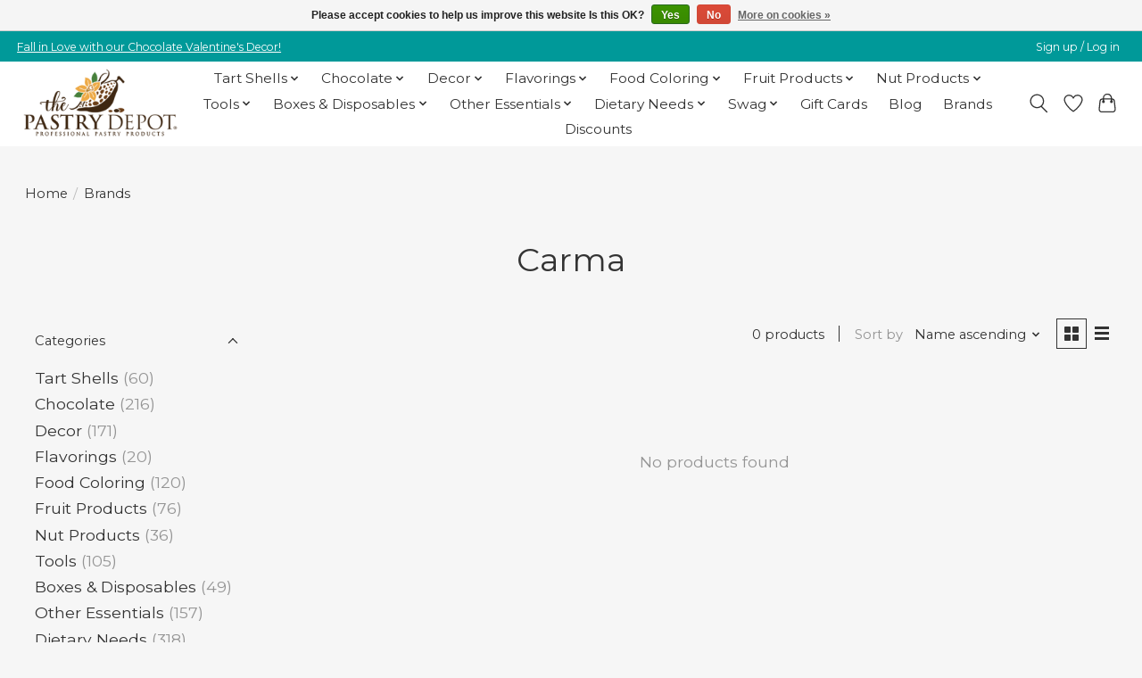

--- FILE ---
content_type: text/html;charset=utf-8
request_url: https://www.pastrydepot.com/brands/carma/
body_size: 15852
content:
<!DOCTYPE html>
<html lang="us">
  <head>
    <meta charset="utf-8"/>
<!-- [START] 'blocks/head.rain' -->
<!--

  (c) 2008-2026 Lightspeed Netherlands B.V.
  http://www.lightspeedhq.com
  Generated: 19-01-2026 @ 19:46:51

-->
<link rel="canonical" href="https://www.pastrydepot.com/brands/carma/"/>
<link rel="alternate" href="https://www.pastrydepot.com/index.rss" type="application/rss+xml" title="New products"/>
<link href="https://cdn.shoplightspeed.com/assets/cookielaw.css?2025-02-20" rel="stylesheet" type="text/css"/>
<meta name="robots" content="noodp,noydir"/>
<meta name="google-site-verification" content="lpiFpfvt7dAIKwk75Aafgih5N_cqZV7MSRn9Xqk3frY"/>
<meta property="og:url" content="https://www.pastrydepot.com/brands/carma/?source=facebook"/>
<meta property="og:site_name" content="Pastry Depot"/>
<meta property="og:title" content="Carma"/>
<meta property="og:description" content="The Pastry Depot is a one-stop-shop for pastry and baking supplies, including tart shells, couverture chocolate, chocolate and silicone molds, edible decor, pla"/>
<script src="https://www.powr.io/powr.js?external-type=lightspeed"></script>
<!--[if lt IE 9]>
<script src="https://cdn.shoplightspeed.com/assets/html5shiv.js?2025-02-20"></script>
<![endif]-->
<!-- [END] 'blocks/head.rain' -->
    
    
    <title>Carma - Pastry Depot</title>
    <meta name="description" content="The Pastry Depot is a one-stop-shop for pastry and baking supplies, including tart shells, couverture chocolate, chocolate and silicone molds, edible decor, pla" />
    <meta name="keywords" content="Carma, baking supplies,baking supply store,bakery supplies,bakery supply,dark chocolate,white chocolate,cake supplies, cake supply store,the pastry depot,pastry depot,tart shell,tart shells,chocolate,barry callebaut,valrhona chocolate,cacao barry cho" />
    <meta http-equiv="X-UA-Compatible" content="IE=edge">
    <meta name="viewport" content="width=device-width, initial-scale=1">
    <meta name="apple-mobile-web-app-capable" content="yes">
    <meta name="apple-mobile-web-app-status-bar-style" content="black">
    
    <script>document.getElementsByTagName("html")[0].className += " js";</script>

    <link rel="shortcut icon" href="https://cdn.shoplightspeed.com/shops/613568/themes/19192/v/1135208/assets/favicon.png?20260105225402" type="image/x-icon" />
    <link href='//fonts.googleapis.com/css?family=Montserrat:400,300,600&display=swap' rel='stylesheet' type='text/css'>
    <link href='//fonts.googleapis.com/css?family=Montserrat:400,300,600&display=swap' rel='stylesheet' type='text/css'>
    <link rel="stylesheet" href="https://cdn.shoplightspeed.com/assets/gui-2-0.css?2025-02-20" />
    <link rel="stylesheet" href="https://cdn.shoplightspeed.com/assets/gui-responsive-2-0.css?2025-02-20" />
    <link id="lightspeedframe" rel="stylesheet" href="https://cdn.shoplightspeed.com/shops/613568/themes/19192/assets/style.css?20260117024134" />
    <!-- browsers not supporting CSS variables -->
    
    <!-- TrustBox script -->
    <script type="text/javascript" src="//widget.trustpilot.com/bootstrap/v5/tp.widget.bootstrap.min.js" async></script>
    <!-- End TrustBox script -->

    
    
    <script>
      if(!('CSS' in window) || !CSS.supports('color', 'var(--color-var)')) {var cfStyle = document.getElementById('lightspeedframe');if(cfStyle) {var href = cfStyle.getAttribute('href');href = href.replace('style.css', 'style-fallback.css');cfStyle.setAttribute('href', href);}}
    </script>
    <link rel="stylesheet" href="https://cdn.shoplightspeed.com/shops/613568/themes/19192/assets/settings.css?20260117024134" />
    <link rel="stylesheet" href="https://cdn.shoplightspeed.com/shops/613568/themes/19192/assets/custom.css?20260117024134" />

    <script src="https://cdn.shoplightspeed.com/assets/jquery-3-7-1.js?2025-02-20"></script>
    <script src="https://cdn.shoplightspeed.com/assets/jquery-ui-1-14-1.js?2025-02-20"></script>

  </head>
  <body>
    
          <header class="main-header main-header--mobile js-main-header position-relative">
  <div class="main-header__top-section">
    <div class="main-header__nav-grid justify-between@md container max-width-lg text-xs padding-y-xxs">
      <div><a href="https://www.pastrydepot.com/decor/holiday-decor/valentines-day/">Fall in Love with our Chocolate Valentine's Decor!</a></div>
      <ul class="main-header__list flex-grow flex-basis-0 justify-end@md display@md">        
                
                        <li class="main-header__item"><a href="https://www.pastrydepot.com/account/" class="main-header__link" title="My account">Sign up / Log in</a></li>
      </ul>
    </div>
  </div>
  <div class="main-header__mobile-content container max-width-lg">
          <a href="https://www.pastrydepot.com/" class="main-header__logo" title="Professional Pastry and Baking Supply Store">
        <img src="https://cdn.shoplightspeed.com/shops/613568/themes/19192/v/1135208/assets/logo.png?20260105225402" alt="Professional Pastry and Baking Supply Store">
                <img src="https://cdn.shoplightspeed.com/shops/613568/themes/19192/v/1135208/assets/logo-white.png?20260105225402" class="main-header__logo-white" alt="Professional Pastry and Baking Supply Store">
              </a>
        
    <div class="flex items-center">
            <a href="https://www.pastrydepot.com/account/wishlist/" class="main-header__mobile-btn js-tab-focus">
        <svg class="icon" viewBox="0 0 24 25" fill="none"><title>Go to wishlist</title><path d="M11.3785 4.50387L12 5.42378L12.6215 4.50387C13.6598 2.96698 15.4376 1.94995 17.4545 1.94995C20.65 1.94995 23.232 4.49701 23.25 7.6084C23.2496 8.53335 22.927 9.71432 22.3056 11.056C21.689 12.3875 20.8022 13.8258 19.7333 15.249C17.6019 18.0872 14.7978 20.798 12.0932 22.4477L12 22.488L11.9068 22.4477C9.20215 20.798 6.3981 18.0872 4.26667 15.249C3.1978 13.8258 2.31101 12.3875 1.69437 11.056C1.07303 9.71436 0.750466 8.53342 0.75 7.60848C0.767924 4.49706 3.34993 1.94995 6.54545 1.94995C8.56242 1.94995 10.3402 2.96698 11.3785 4.50387Z" stroke="currentColor" stroke-width="1.5" fill="none"/></svg>
        <span class="sr-only">Wish List</span>
      </a>
            <button class="reset main-header__mobile-btn js-tab-focus" aria-controls="cartDrawer">
        <svg class="icon" viewBox="0 0 24 25" fill="none"><title>Toggle cart</title><path d="M2.90171 9.65153C3.0797 8.00106 4.47293 6.75 6.13297 6.75H17.867C19.527 6.75 20.9203 8.00105 21.0982 9.65153L22.1767 19.6515C22.3839 21.5732 20.8783 23.25 18.9454 23.25H5.05454C3.1217 23.25 1.61603 21.5732 1.82328 19.6515L2.90171 9.65153Z" stroke="currentColor" stroke-width="1.5" fill="none"/>
        <path d="M7.19995 9.6001V5.7001C7.19995 2.88345 9.4833 0.600098 12.3 0.600098C15.1166 0.600098 17.4 2.88345 17.4 5.7001V9.6001" stroke="currentColor" stroke-width="1.5" fill="none"/>
        <circle cx="7.19996" cy="10.2001" r="1.8" fill="currentColor"/>
        <ellipse cx="17.4" cy="10.2001" rx="1.8" ry="1.8" fill="currentColor"/></svg>
        <span class="sr-only">Cart</span>
              </button>

      <button class="reset anim-menu-btn js-anim-menu-btn main-header__nav-control js-tab-focus" aria-label="Toggle menu">
        <i class="anim-menu-btn__icon anim-menu-btn__icon--close" aria-hidden="true"></i>
      </button>
    </div>
  </div>

  <div class="main-header__nav" role="navigation">
    <div class="main-header__nav-grid justify-between@md container max-width-lg">
      <div class="main-header__nav-logo-wrapper flex-shrink-0">
        
                  <a href="https://www.pastrydepot.com/" class="main-header__logo" title="Professional Pastry and Baking Supply Store">
            <img src="https://cdn.shoplightspeed.com/shops/613568/themes/19192/v/1135208/assets/logo.png?20260105225402" alt="Professional Pastry and Baking Supply Store">
                        <img src="https://cdn.shoplightspeed.com/shops/613568/themes/19192/v/1135208/assets/logo-white.png?20260105225402" class="main-header__logo-white" alt="Professional Pastry and Baking Supply Store">
                      </a>
              </div>
      
      <form action="https://www.pastrydepot.com/search/" method="get" role="search" class="padding-y-md hide@md">
        <label class="sr-only" for="searchInputMobile">Search</label>
        <input class="header-v3__nav-form-control form-control width-100%" value="" autocomplete="off" type="search" name="q" id="searchInputMobile" placeholder="Search...">
      </form>

      <ul class="main-header__list flex-grow flex-basis-0 flex-wrap justify-center@md">
        
        
                <li class="main-header__item js-main-nav__item">
          <a class="main-header__link js-main-nav__control" href="https://www.pastrydepot.com/tart-shells/">
            <span>Tart Shells</span>            <svg class="main-header__dropdown-icon icon" viewBox="0 0 16 16"><polygon fill="currentColor" points="8,11.4 2.6,6 4,4.6 8,8.6 12,4.6 13.4,6 "></polygon></svg>                        <i class="main-header__arrow-icon" aria-hidden="true">
              <svg class="icon" viewBox="0 0 16 16">
                <g class="icon__group" fill="none" stroke="currentColor" stroke-linecap="square" stroke-miterlimit="10" stroke-width="2">
                  <path d="M2 2l12 12" />
                  <path d="M14 2L2 14" />
                </g>
              </svg>
            </i>
                        
          </a>
                    <ul class="main-header__dropdown">
            <li class="main-header__dropdown-item"><a href="https://www.pastrydepot.com/tart-shells/" class="main-header__dropdown-link hide@md">All Tart Shells</a></li>
                        <li class="main-header__dropdown-item js-main-nav__item position-relative">
              <a class="main-header__dropdown-link js-main-nav__control flex justify-between " href="https://www.pastrydepot.com/tart-shells/sweet-tart-shells/">
                Sweet Tart Shells
                <svg class="dropdown__desktop-icon icon" aria-hidden="true" viewBox="0 0 12 12"><polyline stroke-width="1" stroke="currentColor" fill="none" stroke-linecap="round" stroke-linejoin="round" points="3.5 0.5 9.5 6 3.5 11.5"></polyline></svg>                                <i class="main-header__arrow-icon" aria-hidden="true">
                  <svg class="icon" viewBox="0 0 16 16">
                    <g class="icon__group" fill="none" stroke="currentColor" stroke-linecap="square" stroke-miterlimit="10" stroke-width="2">
                      <path d="M2 2l12 12" />
                      <path d="M14 2L2 14" />
                    </g>
                  </svg>
                </i>
                              </a>

                            <ul class="main-header__dropdown">
                <li><a href="https://www.pastrydepot.com/tart-shells/sweet-tart-shells/" class="main-header__dropdown-link hide@md">All Sweet Tart Shells</a></li>
                                <li><a class="main-header__dropdown-link" href="https://www.pastrydepot.com/tart-shells/sweet-tart-shells/le-chic-patissier/">Le Chic Patissier</a></li>
                                <li><a class="main-header__dropdown-link" href="https://www.pastrydepot.com/tart-shells/sweet-tart-shells/moda/">Moda</a></li>
                                <li><a class="main-header__dropdown-link" href="https://www.pastrydepot.com/tart-shells/sweet-tart-shells/atelier/">Atelier</a></li>
                              </ul>
                          </li>
                        <li class="main-header__dropdown-item js-main-nav__item position-relative">
              <a class="main-header__dropdown-link js-main-nav__control flex justify-between " href="https://www.pastrydepot.com/tart-shells/chocolate-tart-shells/">
                Chocolate Tart Shells
                <svg class="dropdown__desktop-icon icon" aria-hidden="true" viewBox="0 0 12 12"><polyline stroke-width="1" stroke="currentColor" fill="none" stroke-linecap="round" stroke-linejoin="round" points="3.5 0.5 9.5 6 3.5 11.5"></polyline></svg>                                <i class="main-header__arrow-icon" aria-hidden="true">
                  <svg class="icon" viewBox="0 0 16 16">
                    <g class="icon__group" fill="none" stroke="currentColor" stroke-linecap="square" stroke-miterlimit="10" stroke-width="2">
                      <path d="M2 2l12 12" />
                      <path d="M14 2L2 14" />
                    </g>
                  </svg>
                </i>
                              </a>

                            <ul class="main-header__dropdown">
                <li><a href="https://www.pastrydepot.com/tart-shells/chocolate-tart-shells/" class="main-header__dropdown-link hide@md">All Chocolate Tart Shells</a></li>
                                <li><a class="main-header__dropdown-link" href="https://www.pastrydepot.com/tart-shells/chocolate-tart-shells/le-chic-patissier/">Le Chic Patissier</a></li>
                                <li><a class="main-header__dropdown-link" href="https://www.pastrydepot.com/tart-shells/chocolate-tart-shells/moda/">Moda</a></li>
                                <li><a class="main-header__dropdown-link" href="https://www.pastrydepot.com/tart-shells/chocolate-tart-shells/atelier/">Atelier</a></li>
                              </ul>
                          </li>
                        <li class="main-header__dropdown-item js-main-nav__item position-relative">
              <a class="main-header__dropdown-link js-main-nav__control flex justify-between " href="https://www.pastrydepot.com/tart-shells/graham-tart-shells/">
                Graham Tart Shells
                <svg class="dropdown__desktop-icon icon" aria-hidden="true" viewBox="0 0 12 12"><polyline stroke-width="1" stroke="currentColor" fill="none" stroke-linecap="round" stroke-linejoin="round" points="3.5 0.5 9.5 6 3.5 11.5"></polyline></svg>                                <i class="main-header__arrow-icon" aria-hidden="true">
                  <svg class="icon" viewBox="0 0 16 16">
                    <g class="icon__group" fill="none" stroke="currentColor" stroke-linecap="square" stroke-miterlimit="10" stroke-width="2">
                      <path d="M2 2l12 12" />
                      <path d="M14 2L2 14" />
                    </g>
                  </svg>
                </i>
                              </a>

                            <ul class="main-header__dropdown">
                <li><a href="https://www.pastrydepot.com/tart-shells/graham-tart-shells/" class="main-header__dropdown-link hide@md">All Graham Tart Shells</a></li>
                                <li><a class="main-header__dropdown-link" href="https://www.pastrydepot.com/tart-shells/graham-tart-shells/moda/">Moda</a></li>
                              </ul>
                          </li>
                        <li class="main-header__dropdown-item js-main-nav__item position-relative">
              <a class="main-header__dropdown-link js-main-nav__control flex justify-between " href="https://www.pastrydepot.com/tart-shells/savory-tart-shells/">
                Savory Tart Shells
                <svg class="dropdown__desktop-icon icon" aria-hidden="true" viewBox="0 0 12 12"><polyline stroke-width="1" stroke="currentColor" fill="none" stroke-linecap="round" stroke-linejoin="round" points="3.5 0.5 9.5 6 3.5 11.5"></polyline></svg>                                <i class="main-header__arrow-icon" aria-hidden="true">
                  <svg class="icon" viewBox="0 0 16 16">
                    <g class="icon__group" fill="none" stroke="currentColor" stroke-linecap="square" stroke-miterlimit="10" stroke-width="2">
                      <path d="M2 2l12 12" />
                      <path d="M14 2L2 14" />
                    </g>
                  </svg>
                </i>
                              </a>

                            <ul class="main-header__dropdown">
                <li><a href="https://www.pastrydepot.com/tart-shells/savory-tart-shells/" class="main-header__dropdown-link hide@md">All Savory Tart Shells</a></li>
                                <li><a class="main-header__dropdown-link" href="https://www.pastrydepot.com/tart-shells/savory-tart-shells/moda/">Moda</a></li>
                                <li><a class="main-header__dropdown-link" href="https://www.pastrydepot.com/tart-shells/savory-tart-shells/atelier/">Atelier</a></li>
                              </ul>
                          </li>
                        <li class="main-header__dropdown-item">
              <a class="main-header__dropdown-link" href="https://www.pastrydepot.com/tart-shells/uncoated-tart-shells/">
                Uncoated Tart Shells
                                              </a>

                          </li>
                        <li class="main-header__dropdown-item">
              <a class="main-header__dropdown-link" href="https://www.pastrydepot.com/tart-shells/gluten-free-tart-shells/">
                Gluten-Free Tart Shells
                                              </a>

                          </li>
                        <li class="main-header__dropdown-item">
              <a class="main-header__dropdown-link" href="https://www.pastrydepot.com/tart-shells/vegan-tart-shells/">
                Vegan Tart Shells
                                              </a>

                          </li>
                        <li class="main-header__dropdown-item">
              <a class="main-header__dropdown-link" href="https://www.pastrydepot.com/tart-shells/cones/">
                Cones
                                              </a>

                          </li>
                      </ul>
                  </li>
                <li class="main-header__item js-main-nav__item">
          <a class="main-header__link js-main-nav__control" href="https://www.pastrydepot.com/chocolate/">
            <span>Chocolate</span>            <svg class="main-header__dropdown-icon icon" viewBox="0 0 16 16"><polygon fill="currentColor" points="8,11.4 2.6,6 4,4.6 8,8.6 12,4.6 13.4,6 "></polygon></svg>                        <i class="main-header__arrow-icon" aria-hidden="true">
              <svg class="icon" viewBox="0 0 16 16">
                <g class="icon__group" fill="none" stroke="currentColor" stroke-linecap="square" stroke-miterlimit="10" stroke-width="2">
                  <path d="M2 2l12 12" />
                  <path d="M14 2L2 14" />
                </g>
              </svg>
            </i>
                        
          </a>
                    <ul class="main-header__dropdown">
            <li class="main-header__dropdown-item"><a href="https://www.pastrydepot.com/chocolate/" class="main-header__dropdown-link hide@md">All Chocolate</a></li>
                        <li class="main-header__dropdown-item js-main-nav__item position-relative">
              <a class="main-header__dropdown-link js-main-nav__control flex justify-between " href="https://www.pastrydepot.com/chocolate/dark-chocolate/">
                Dark Chocolate
                <svg class="dropdown__desktop-icon icon" aria-hidden="true" viewBox="0 0 12 12"><polyline stroke-width="1" stroke="currentColor" fill="none" stroke-linecap="round" stroke-linejoin="round" points="3.5 0.5 9.5 6 3.5 11.5"></polyline></svg>                                <i class="main-header__arrow-icon" aria-hidden="true">
                  <svg class="icon" viewBox="0 0 16 16">
                    <g class="icon__group" fill="none" stroke="currentColor" stroke-linecap="square" stroke-miterlimit="10" stroke-width="2">
                      <path d="M2 2l12 12" />
                      <path d="M14 2L2 14" />
                    </g>
                  </svg>
                </i>
                              </a>

                            <ul class="main-header__dropdown">
                <li><a href="https://www.pastrydepot.com/chocolate/dark-chocolate/" class="main-header__dropdown-link hide@md">All Dark Chocolate</a></li>
                                <li><a class="main-header__dropdown-link" href="https://www.pastrydepot.com/chocolate/dark-chocolate/cacao-barry/">Cacao Barry</a></li>
                                <li><a class="main-header__dropdown-link" href="https://www.pastrydepot.com/chocolate/dark-chocolate/callebaut/">Callebaut</a></li>
                                <li><a class="main-header__dropdown-link" href="https://www.pastrydepot.com/chocolate/dark-chocolate/irca/">Irca </a></li>
                                <li><a class="main-header__dropdown-link" href="https://www.pastrydepot.com/chocolate/dark-chocolate/noel/">Noel</a></li>
                                <li><a class="main-header__dropdown-link" href="https://www.pastrydepot.com/chocolate/dark-chocolate/republica-del-cacao/">Republica del Cacao</a></li>
                                <li><a class="main-header__dropdown-link" href="https://www.pastrydepot.com/chocolate/dark-chocolate/valrhona/">Valrhona</a></li>
                              </ul>
                          </li>
                        <li class="main-header__dropdown-item js-main-nav__item position-relative">
              <a class="main-header__dropdown-link js-main-nav__control flex justify-between " href="https://www.pastrydepot.com/chocolate/milk-chocolate/">
                Milk Chocolate
                <svg class="dropdown__desktop-icon icon" aria-hidden="true" viewBox="0 0 12 12"><polyline stroke-width="1" stroke="currentColor" fill="none" stroke-linecap="round" stroke-linejoin="round" points="3.5 0.5 9.5 6 3.5 11.5"></polyline></svg>                                <i class="main-header__arrow-icon" aria-hidden="true">
                  <svg class="icon" viewBox="0 0 16 16">
                    <g class="icon__group" fill="none" stroke="currentColor" stroke-linecap="square" stroke-miterlimit="10" stroke-width="2">
                      <path d="M2 2l12 12" />
                      <path d="M14 2L2 14" />
                    </g>
                  </svg>
                </i>
                              </a>

                            <ul class="main-header__dropdown">
                <li><a href="https://www.pastrydepot.com/chocolate/milk-chocolate/" class="main-header__dropdown-link hide@md">All Milk Chocolate</a></li>
                                <li><a class="main-header__dropdown-link" href="https://www.pastrydepot.com/chocolate/milk-chocolate/cacao-barry/">Cacao Barry</a></li>
                                <li><a class="main-header__dropdown-link" href="https://www.pastrydepot.com/chocolate/milk-chocolate/callebaut/">Callebaut</a></li>
                                <li><a class="main-header__dropdown-link" href="https://www.pastrydepot.com/chocolate/milk-chocolate/irca/">Irca </a></li>
                                <li><a class="main-header__dropdown-link" href="https://www.pastrydepot.com/chocolate/milk-chocolate/noel/">Noel</a></li>
                                <li><a class="main-header__dropdown-link" href="https://www.pastrydepot.com/chocolate/milk-chocolate/republica-del-cacao/">Republica del Cacao</a></li>
                                <li><a class="main-header__dropdown-link" href="https://www.pastrydepot.com/chocolate/milk-chocolate/valrhona/">Valrhona</a></li>
                              </ul>
                          </li>
                        <li class="main-header__dropdown-item js-main-nav__item position-relative">
              <a class="main-header__dropdown-link js-main-nav__control flex justify-between " href="https://www.pastrydepot.com/chocolate/white-chocolate/">
                White Chocolate
                <svg class="dropdown__desktop-icon icon" aria-hidden="true" viewBox="0 0 12 12"><polyline stroke-width="1" stroke="currentColor" fill="none" stroke-linecap="round" stroke-linejoin="round" points="3.5 0.5 9.5 6 3.5 11.5"></polyline></svg>                                <i class="main-header__arrow-icon" aria-hidden="true">
                  <svg class="icon" viewBox="0 0 16 16">
                    <g class="icon__group" fill="none" stroke="currentColor" stroke-linecap="square" stroke-miterlimit="10" stroke-width="2">
                      <path d="M2 2l12 12" />
                      <path d="M14 2L2 14" />
                    </g>
                  </svg>
                </i>
                              </a>

                            <ul class="main-header__dropdown">
                <li><a href="https://www.pastrydepot.com/chocolate/white-chocolate/" class="main-header__dropdown-link hide@md">All White Chocolate</a></li>
                                <li><a class="main-header__dropdown-link" href="https://www.pastrydepot.com/chocolate/white-chocolate/cacao-barry/">Cacao Barry</a></li>
                                <li><a class="main-header__dropdown-link" href="https://www.pastrydepot.com/chocolate/white-chocolate/callebaut/">Callebaut</a></li>
                                <li><a class="main-header__dropdown-link" href="https://www.pastrydepot.com/chocolate/white-chocolate/irca/">Irca </a></li>
                                <li><a class="main-header__dropdown-link" href="https://www.pastrydepot.com/chocolate/white-chocolate/noel/">Noel</a></li>
                                <li><a class="main-header__dropdown-link" href="https://www.pastrydepot.com/chocolate/white-chocolate/republica-del-cacao/">Republica del Cacao</a></li>
                                <li><a class="main-header__dropdown-link" href="https://www.pastrydepot.com/chocolate/white-chocolate/valrhona/">Valrhona</a></li>
                              </ul>
                          </li>
                        <li class="main-header__dropdown-item">
              <a class="main-header__dropdown-link" href="https://www.pastrydepot.com/chocolate/ruby-chocolate/">
                Ruby Chocolate 
                                              </a>

                          </li>
                        <li class="main-header__dropdown-item">
              <a class="main-header__dropdown-link" href="https://www.pastrydepot.com/chocolate/flavored-chocolate/">
                Flavored Chocolate
                                              </a>

                          </li>
                        <li class="main-header__dropdown-item">
              <a class="main-header__dropdown-link" href="https://www.pastrydepot.com/chocolate/coating-chocolate/">
                Coating Chocolate
                                              </a>

                          </li>
                        <li class="main-header__dropdown-item">
              <a class="main-header__dropdown-link" href="https://www.pastrydepot.com/chocolate/no-sugar-chocolate/">
                No Sugar Chocolate
                                              </a>

                          </li>
                        <li class="main-header__dropdown-item">
              <a class="main-header__dropdown-link" href="https://www.pastrydepot.com/chocolate/vegan-chocolate/">
                Vegan Chocolate
                                              </a>

                          </li>
                        <li class="main-header__dropdown-item">
              <a class="main-header__dropdown-link" href="https://www.pastrydepot.com/chocolate/chocolate-vessels/">
                Chocolate Vessels
                                              </a>

                          </li>
                        <li class="main-header__dropdown-item">
              <a class="main-header__dropdown-link" href="https://www.pastrydepot.com/chocolate/cocoa-butter/">
                Cocoa Butter
                                              </a>

                          </li>
                        <li class="main-header__dropdown-item">
              <a class="main-header__dropdown-link" href="https://www.pastrydepot.com/chocolate/cocoa-powder/">
                Cocoa Powder
                                              </a>

                          </li>
                        <li class="main-header__dropdown-item js-main-nav__item position-relative">
              <a class="main-header__dropdown-link js-main-nav__control flex justify-between " href="https://www.pastrydepot.com/chocolate/specialties/">
                Specialties
                <svg class="dropdown__desktop-icon icon" aria-hidden="true" viewBox="0 0 12 12"><polyline stroke-width="1" stroke="currentColor" fill="none" stroke-linecap="round" stroke-linejoin="round" points="3.5 0.5 9.5 6 3.5 11.5"></polyline></svg>                                <i class="main-header__arrow-icon" aria-hidden="true">
                  <svg class="icon" viewBox="0 0 16 16">
                    <g class="icon__group" fill="none" stroke="currentColor" stroke-linecap="square" stroke-miterlimit="10" stroke-width="2">
                      <path d="M2 2l12 12" />
                      <path d="M14 2L2 14" />
                    </g>
                  </svg>
                </i>
                              </a>

                            <ul class="main-header__dropdown">
                <li><a href="https://www.pastrydepot.com/chocolate/specialties/" class="main-header__dropdown-link hide@md">All Specialties</a></li>
                                <li><a class="main-header__dropdown-link" href="https://www.pastrydepot.com/chocolate/specialties/batons/">Batons</a></li>
                                <li><a class="main-header__dropdown-link" href="https://www.pastrydepot.com/chocolate/specialties/bonbons/">Bonbons</a></li>
                                <li><a class="main-header__dropdown-link" href="https://www.pastrydepot.com/chocolate/specialties/chips-chunks/">Chips &amp; Chunks</a></li>
                                <li><a class="main-header__dropdown-link" href="https://www.pastrydepot.com/chocolate/specialties/freeze-spray/">Freeze Spray</a></li>
                                <li><a class="main-header__dropdown-link" href="https://www.pastrydepot.com/chocolate/specialties/ganache/">Ganache</a></li>
                                <li><a class="main-header__dropdown-link" href="https://www.pastrydepot.com/chocolate/specialties/gianduja/">Gianduja</a></li>
                                <li><a class="main-header__dropdown-link" href="https://www.pastrydepot.com/chocolate/specialties/ground-chocolate/">Ground Chocolate</a></li>
                              </ul>
                          </li>
                      </ul>
                  </li>
                <li class="main-header__item js-main-nav__item">
          <a class="main-header__link js-main-nav__control" href="https://www.pastrydepot.com/decor/">
            <span>Decor</span>            <svg class="main-header__dropdown-icon icon" viewBox="0 0 16 16"><polygon fill="currentColor" points="8,11.4 2.6,6 4,4.6 8,8.6 12,4.6 13.4,6 "></polygon></svg>                        <i class="main-header__arrow-icon" aria-hidden="true">
              <svg class="icon" viewBox="0 0 16 16">
                <g class="icon__group" fill="none" stroke="currentColor" stroke-linecap="square" stroke-miterlimit="10" stroke-width="2">
                  <path d="M2 2l12 12" />
                  <path d="M14 2L2 14" />
                </g>
              </svg>
            </i>
                        
          </a>
                    <ul class="main-header__dropdown">
            <li class="main-header__dropdown-item"><a href="https://www.pastrydepot.com/decor/" class="main-header__dropdown-link hide@md">All Decor</a></li>
                        <li class="main-header__dropdown-item">
              <a class="main-header__dropdown-link" href="https://www.pastrydepot.com/decor/chocolate-decor/">
                Chocolate Decor
                                              </a>

                          </li>
                        <li class="main-header__dropdown-item">
              <a class="main-header__dropdown-link" href="https://www.pastrydepot.com/decor/chocolate-plaques/">
                Chocolate Plaques
                                              </a>

                          </li>
                        <li class="main-header__dropdown-item">
              <a class="main-header__dropdown-link" href="https://www.pastrydepot.com/decor/curls-shavings/">
                Curls &amp; Shavings
                                              </a>

                          </li>
                        <li class="main-header__dropdown-item js-main-nav__item position-relative">
              <a class="main-header__dropdown-link js-main-nav__control flex justify-between " href="https://www.pastrydepot.com/decor/holiday-decor/">
                Holiday Decor
                <svg class="dropdown__desktop-icon icon" aria-hidden="true" viewBox="0 0 12 12"><polyline stroke-width="1" stroke="currentColor" fill="none" stroke-linecap="round" stroke-linejoin="round" points="3.5 0.5 9.5 6 3.5 11.5"></polyline></svg>                                <i class="main-header__arrow-icon" aria-hidden="true">
                  <svg class="icon" viewBox="0 0 16 16">
                    <g class="icon__group" fill="none" stroke="currentColor" stroke-linecap="square" stroke-miterlimit="10" stroke-width="2">
                      <path d="M2 2l12 12" />
                      <path d="M14 2L2 14" />
                    </g>
                  </svg>
                </i>
                              </a>

                            <ul class="main-header__dropdown">
                <li><a href="https://www.pastrydepot.com/decor/holiday-decor/" class="main-header__dropdown-link hide@md">All Holiday Decor</a></li>
                                <li><a class="main-header__dropdown-link" href="https://www.pastrydepot.com/decor/holiday-decor/valentines-day/">Valentine&#039;s Day</a></li>
                                <li><a class="main-header__dropdown-link" href="https://www.pastrydepot.com/decor/holiday-decor/easter-spring/">Easter &amp; Spring</a></li>
                                <li><a class="main-header__dropdown-link" href="https://www.pastrydepot.com/decor/holiday-decor/mothers-day/">Mother&#039;s Day</a></li>
                                <li><a class="main-header__dropdown-link" href="https://www.pastrydepot.com/decor/holiday-decor/halloween/">Halloween</a></li>
                                <li><a class="main-header__dropdown-link" href="https://www.pastrydepot.com/decor/holiday-decor/thanksgiving-fall/">Thanksgiving &amp; Fall</a></li>
                                <li><a class="main-header__dropdown-link" href="https://www.pastrydepot.com/decor/holiday-decor/christmas-winter/">Christmas &amp; Winter</a></li>
                              </ul>
                          </li>
                        <li class="main-header__dropdown-item">
              <a class="main-header__dropdown-link" href="https://www.pastrydepot.com/decor/crispies-flakes/">
                Crispies &amp; Flakes
                                              </a>

                          </li>
                        <li class="main-header__dropdown-item">
              <a class="main-header__dropdown-link" href="https://www.pastrydepot.com/decor/toppings/">
                Toppings
                                              </a>

                          </li>
                        <li class="main-header__dropdown-item js-main-nav__item position-relative">
              <a class="main-header__dropdown-link js-main-nav__control flex justify-between " href="https://www.pastrydepot.com/decor/luster-dust/">
                Luster Dust
                <svg class="dropdown__desktop-icon icon" aria-hidden="true" viewBox="0 0 12 12"><polyline stroke-width="1" stroke="currentColor" fill="none" stroke-linecap="round" stroke-linejoin="round" points="3.5 0.5 9.5 6 3.5 11.5"></polyline></svg>                                <i class="main-header__arrow-icon" aria-hidden="true">
                  <svg class="icon" viewBox="0 0 16 16">
                    <g class="icon__group" fill="none" stroke="currentColor" stroke-linecap="square" stroke-miterlimit="10" stroke-width="2">
                      <path d="M2 2l12 12" />
                      <path d="M14 2L2 14" />
                    </g>
                  </svg>
                </i>
                              </a>

                            <ul class="main-header__dropdown">
                <li><a href="https://www.pastrydepot.com/decor/luster-dust/" class="main-header__dropdown-link hide@md">All Luster Dust</a></li>
                                <li><a class="main-header__dropdown-link" href="https://www.pastrydepot.com/decor/luster-dust/sparkle-dust/">Sparkle Dust</a></li>
                                <li><a class="main-header__dropdown-link" href="https://www.pastrydepot.com/decor/luster-dust/luster-dust/">Luster Dust</a></li>
                                <li><a class="main-header__dropdown-link" href="https://www.pastrydepot.com/decor/luster-dust/highlighter-dust-non-edible/">Highlighter Dust (non-edible)</a></li>
                              </ul>
                          </li>
                        <li class="main-header__dropdown-item">
              <a class="main-header__dropdown-link" href="https://www.pastrydepot.com/decor/gold-silver-leaf/">
                Gold &amp; Silver Leaf
                                              </a>

                          </li>
                      </ul>
                  </li>
                <li class="main-header__item js-main-nav__item">
          <a class="main-header__link js-main-nav__control" href="https://www.pastrydepot.com/flavorings/">
            <span>Flavorings</span>            <svg class="main-header__dropdown-icon icon" viewBox="0 0 16 16"><polygon fill="currentColor" points="8,11.4 2.6,6 4,4.6 8,8.6 12,4.6 13.4,6 "></polygon></svg>                        <i class="main-header__arrow-icon" aria-hidden="true">
              <svg class="icon" viewBox="0 0 16 16">
                <g class="icon__group" fill="none" stroke="currentColor" stroke-linecap="square" stroke-miterlimit="10" stroke-width="2">
                  <path d="M2 2l12 12" />
                  <path d="M14 2L2 14" />
                </g>
              </svg>
            </i>
                        
          </a>
                    <ul class="main-header__dropdown">
            <li class="main-header__dropdown-item"><a href="https://www.pastrydepot.com/flavorings/" class="main-header__dropdown-link hide@md">All Flavorings</a></li>
                        <li class="main-header__dropdown-item">
              <a class="main-header__dropdown-link" href="https://www.pastrydepot.com/flavorings/compounds/">
                Compounds
                                              </a>

                          </li>
                        <li class="main-header__dropdown-item">
              <a class="main-header__dropdown-link" href="https://www.pastrydepot.com/flavorings/extracts/">
                Extracts
                                              </a>

                          </li>
                        <li class="main-header__dropdown-item js-main-nav__item position-relative">
              <a class="main-header__dropdown-link js-main-nav__control flex justify-between " href="https://www.pastrydepot.com/flavorings/vanilla-products/">
                Vanilla Products
                <svg class="dropdown__desktop-icon icon" aria-hidden="true" viewBox="0 0 12 12"><polyline stroke-width="1" stroke="currentColor" fill="none" stroke-linecap="round" stroke-linejoin="round" points="3.5 0.5 9.5 6 3.5 11.5"></polyline></svg>                                <i class="main-header__arrow-icon" aria-hidden="true">
                  <svg class="icon" viewBox="0 0 16 16">
                    <g class="icon__group" fill="none" stroke="currentColor" stroke-linecap="square" stroke-miterlimit="10" stroke-width="2">
                      <path d="M2 2l12 12" />
                      <path d="M14 2L2 14" />
                    </g>
                  </svg>
                </i>
                              </a>

                            <ul class="main-header__dropdown">
                <li><a href="https://www.pastrydepot.com/flavorings/vanilla-products/" class="main-header__dropdown-link hide@md">All Vanilla Products</a></li>
                                <li><a class="main-header__dropdown-link" href="https://www.pastrydepot.com/flavorings/vanilla-products/vanilla-beans/">Vanilla Beans</a></li>
                                <li><a class="main-header__dropdown-link" href="https://www.pastrydepot.com/flavorings/vanilla-products/vanilla-extract/">Vanilla Extract</a></li>
                                <li><a class="main-header__dropdown-link" href="https://www.pastrydepot.com/flavorings/vanilla-products/vanilla-paste/">Vanilla Paste</a></li>
                              </ul>
                          </li>
                      </ul>
                  </li>
                <li class="main-header__item js-main-nav__item">
          <a class="main-header__link js-main-nav__control" href="https://www.pastrydepot.com/food-coloring/">
            <span>Food Coloring</span>            <svg class="main-header__dropdown-icon icon" viewBox="0 0 16 16"><polygon fill="currentColor" points="8,11.4 2.6,6 4,4.6 8,8.6 12,4.6 13.4,6 "></polygon></svg>                        <i class="main-header__arrow-icon" aria-hidden="true">
              <svg class="icon" viewBox="0 0 16 16">
                <g class="icon__group" fill="none" stroke="currentColor" stroke-linecap="square" stroke-miterlimit="10" stroke-width="2">
                  <path d="M2 2l12 12" />
                  <path d="M14 2L2 14" />
                </g>
              </svg>
            </i>
                        
          </a>
                    <ul class="main-header__dropdown">
            <li class="main-header__dropdown-item"><a href="https://www.pastrydepot.com/food-coloring/" class="main-header__dropdown-link hide@md">All Food Coloring</a></li>
                        <li class="main-header__dropdown-item js-main-nav__item position-relative">
              <a class="main-header__dropdown-link js-main-nav__control flex justify-between " href="https://www.pastrydepot.com/food-coloring/gel-food-color/">
                Gel Food Color
                <svg class="dropdown__desktop-icon icon" aria-hidden="true" viewBox="0 0 12 12"><polyline stroke-width="1" stroke="currentColor" fill="none" stroke-linecap="round" stroke-linejoin="round" points="3.5 0.5 9.5 6 3.5 11.5"></polyline></svg>                                <i class="main-header__arrow-icon" aria-hidden="true">
                  <svg class="icon" viewBox="0 0 16 16">
                    <g class="icon__group" fill="none" stroke="currentColor" stroke-linecap="square" stroke-miterlimit="10" stroke-width="2">
                      <path d="M2 2l12 12" />
                      <path d="M14 2L2 14" />
                    </g>
                  </svg>
                </i>
                              </a>

                            <ul class="main-header__dropdown">
                <li><a href="https://www.pastrydepot.com/food-coloring/gel-food-color/" class="main-header__dropdown-link hide@md">All Gel Food Color</a></li>
                                <li><a class="main-header__dropdown-link" href="https://www.pastrydepot.com/food-coloring/gel-food-color/105-oz/">10.5 oz</a></li>
                                <li><a class="main-header__dropdown-link" href="https://www.pastrydepot.com/food-coloring/gel-food-color/oil-based-gel-color/">Oil Based Gel Color</a></li>
                              </ul>
                          </li>
                        <li class="main-header__dropdown-item js-main-nav__item position-relative">
              <a class="main-header__dropdown-link js-main-nav__control flex justify-between " href="https://www.pastrydepot.com/food-coloring/colored-cocoa-butter/">
                Colored Cocoa Butter
                <svg class="dropdown__desktop-icon icon" aria-hidden="true" viewBox="0 0 12 12"><polyline stroke-width="1" stroke="currentColor" fill="none" stroke-linecap="round" stroke-linejoin="round" points="3.5 0.5 9.5 6 3.5 11.5"></polyline></svg>                                <i class="main-header__arrow-icon" aria-hidden="true">
                  <svg class="icon" viewBox="0 0 16 16">
                    <g class="icon__group" fill="none" stroke="currentColor" stroke-linecap="square" stroke-miterlimit="10" stroke-width="2">
                      <path d="M2 2l12 12" />
                      <path d="M14 2L2 14" />
                    </g>
                  </svg>
                </i>
                              </a>

                            <ul class="main-header__dropdown">
                <li><a href="https://www.pastrydepot.com/food-coloring/colored-cocoa-butter/" class="main-header__dropdown-link hide@md">All Colored Cocoa Butter</a></li>
                                <li><a class="main-header__dropdown-link" href="https://www.pastrydepot.com/food-coloring/colored-cocoa-butter/chef-rubber/">Chef Rubber</a></li>
                                <li><a class="main-header__dropdown-link" href="https://www.pastrydepot.com/food-coloring/colored-cocoa-butter/roxy-rich/">Roxy &amp; Rich</a></li>
                                <li><a class="main-header__dropdown-link" href="https://www.pastrydepot.com/food-coloring/colored-cocoa-butter/velvet-spray/">Velvet Spray</a></li>
                              </ul>
                          </li>
                        <li class="main-header__dropdown-item">
              <a class="main-header__dropdown-link" href="https://www.pastrydepot.com/food-coloring/fat-dispersible-powder-color/">
                Fat Dispersible Powder Color
                                              </a>

                          </li>
                        <li class="main-header__dropdown-item js-main-nav__item position-relative">
              <a class="main-header__dropdown-link js-main-nav__control flex justify-between " href="https://www.pastrydepot.com/food-coloring/water-soluble-powder-color/">
                Water Soluble Powder Color
                <svg class="dropdown__desktop-icon icon" aria-hidden="true" viewBox="0 0 12 12"><polyline stroke-width="1" stroke="currentColor" fill="none" stroke-linecap="round" stroke-linejoin="round" points="3.5 0.5 9.5 6 3.5 11.5"></polyline></svg>                                <i class="main-header__arrow-icon" aria-hidden="true">
                  <svg class="icon" viewBox="0 0 16 16">
                    <g class="icon__group" fill="none" stroke="currentColor" stroke-linecap="square" stroke-miterlimit="10" stroke-width="2">
                      <path d="M2 2l12 12" />
                      <path d="M14 2L2 14" />
                    </g>
                  </svg>
                </i>
                              </a>

                            <ul class="main-header__dropdown">
                <li><a href="https://www.pastrydepot.com/food-coloring/water-soluble-powder-color/" class="main-header__dropdown-link hide@md">All Water Soluble Powder Color</a></li>
                                <li><a class="main-header__dropdown-link" href="https://www.pastrydepot.com/food-coloring/water-soluble-powder-color/roxy-rich/">Roxy &amp; Rich</a></li>
                              </ul>
                          </li>
                      </ul>
                  </li>
                <li class="main-header__item js-main-nav__item">
          <a class="main-header__link js-main-nav__control" href="https://www.pastrydepot.com/fruit-products/">
            <span>Fruit Products</span>            <svg class="main-header__dropdown-icon icon" viewBox="0 0 16 16"><polygon fill="currentColor" points="8,11.4 2.6,6 4,4.6 8,8.6 12,4.6 13.4,6 "></polygon></svg>                        <i class="main-header__arrow-icon" aria-hidden="true">
              <svg class="icon" viewBox="0 0 16 16">
                <g class="icon__group" fill="none" stroke="currentColor" stroke-linecap="square" stroke-miterlimit="10" stroke-width="2">
                  <path d="M2 2l12 12" />
                  <path d="M14 2L2 14" />
                </g>
              </svg>
            </i>
                        
          </a>
                    <ul class="main-header__dropdown">
            <li class="main-header__dropdown-item"><a href="https://www.pastrydepot.com/fruit-products/" class="main-header__dropdown-link hide@md">All Fruit Products</a></li>
                        <li class="main-header__dropdown-item">
              <a class="main-header__dropdown-link" href="https://www.pastrydepot.com/fruit-products/candied-fruit/">
                Candied Fruit
                                              </a>

                          </li>
                        <li class="main-header__dropdown-item">
              <a class="main-header__dropdown-link" href="https://www.pastrydepot.com/fruit-products/canned-fruit/">
                Canned Fruit
                                              </a>

                          </li>
                        <li class="main-header__dropdown-item">
              <a class="main-header__dropdown-link" href="https://www.pastrydepot.com/fruit-products/freeze-dried-fruit/">
                Freeze Dried Fruit
                                              </a>

                          </li>
                        <li class="main-header__dropdown-item js-main-nav__item position-relative">
              <a class="main-header__dropdown-link js-main-nav__control flex justify-between " href="https://www.pastrydepot.com/fruit-products/fruit-puree/">
                Fruit Puree
                <svg class="dropdown__desktop-icon icon" aria-hidden="true" viewBox="0 0 12 12"><polyline stroke-width="1" stroke="currentColor" fill="none" stroke-linecap="round" stroke-linejoin="round" points="3.5 0.5 9.5 6 3.5 11.5"></polyline></svg>                                <i class="main-header__arrow-icon" aria-hidden="true">
                  <svg class="icon" viewBox="0 0 16 16">
                    <g class="icon__group" fill="none" stroke="currentColor" stroke-linecap="square" stroke-miterlimit="10" stroke-width="2">
                      <path d="M2 2l12 12" />
                      <path d="M14 2L2 14" />
                    </g>
                  </svg>
                </i>
                              </a>

                            <ul class="main-header__dropdown">
                <li><a href="https://www.pastrydepot.com/fruit-products/fruit-puree/" class="main-header__dropdown-link hide@md">All Fruit Puree</a></li>
                                <li><a class="main-header__dropdown-link" href="https://www.pastrydepot.com/fruit-products/fruit-puree/ambient/">Ambient</a></li>
                                <li><a class="main-header__dropdown-link" href="https://www.pastrydepot.com/fruit-products/fruit-puree/frozen/">Frozen</a></li>
                              </ul>
                          </li>
                        <li class="main-header__dropdown-item">
              <a class="main-header__dropdown-link" href="https://www.pastrydepot.com/fruit-products/jams-glazes/">
                Jams &amp; Glazes
                                              </a>

                          </li>
                        <li class="main-header__dropdown-item">
              <a class="main-header__dropdown-link" href="https://www.pastrydepot.com/fruit-products/iqf-zest/">
                IQF Zest
                                              </a>

                          </li>
                      </ul>
                  </li>
                <li class="main-header__item js-main-nav__item">
          <a class="main-header__link js-main-nav__control" href="https://www.pastrydepot.com/nut-products/">
            <span>Nut Products</span>            <svg class="main-header__dropdown-icon icon" viewBox="0 0 16 16"><polygon fill="currentColor" points="8,11.4 2.6,6 4,4.6 8,8.6 12,4.6 13.4,6 "></polygon></svg>                        <i class="main-header__arrow-icon" aria-hidden="true">
              <svg class="icon" viewBox="0 0 16 16">
                <g class="icon__group" fill="none" stroke="currentColor" stroke-linecap="square" stroke-miterlimit="10" stroke-width="2">
                  <path d="M2 2l12 12" />
                  <path d="M14 2L2 14" />
                </g>
              </svg>
            </i>
                        
          </a>
                    <ul class="main-header__dropdown">
            <li class="main-header__dropdown-item"><a href="https://www.pastrydepot.com/nut-products/" class="main-header__dropdown-link hide@md">All Nut Products</a></li>
                        <li class="main-header__dropdown-item">
              <a class="main-header__dropdown-link" href="https://www.pastrydepot.com/nut-products/almond/">
                Almond
                                              </a>

                          </li>
                        <li class="main-header__dropdown-item">
              <a class="main-header__dropdown-link" href="https://www.pastrydepot.com/nut-products/chestnut/">
                Chestnut
                                              </a>

                          </li>
                        <li class="main-header__dropdown-item">
              <a class="main-header__dropdown-link" href="https://www.pastrydepot.com/nut-products/coconut/">
                Coconut
                                              </a>

                          </li>
                        <li class="main-header__dropdown-item">
              <a class="main-header__dropdown-link" href="https://www.pastrydepot.com/nut-products/hazelnut/">
                Hazelnut
                                              </a>

                          </li>
                        <li class="main-header__dropdown-item">
              <a class="main-header__dropdown-link" href="https://www.pastrydepot.com/nut-products/pecan/">
                Pecan
                                              </a>

                          </li>
                        <li class="main-header__dropdown-item">
              <a class="main-header__dropdown-link" href="https://www.pastrydepot.com/nut-products/pistachio/">
                Pistachio
                                              </a>

                          </li>
                        <li class="main-header__dropdown-item">
              <a class="main-header__dropdown-link" href="https://www.pastrydepot.com/nut-products/praline-paste/">
                Praline Paste
                                              </a>

                          </li>
                      </ul>
                  </li>
                <li class="main-header__item js-main-nav__item">
          <a class="main-header__link js-main-nav__control" href="https://www.pastrydepot.com/tools/">
            <span>Tools</span>            <svg class="main-header__dropdown-icon icon" viewBox="0 0 16 16"><polygon fill="currentColor" points="8,11.4 2.6,6 4,4.6 8,8.6 12,4.6 13.4,6 "></polygon></svg>                        <i class="main-header__arrow-icon" aria-hidden="true">
              <svg class="icon" viewBox="0 0 16 16">
                <g class="icon__group" fill="none" stroke="currentColor" stroke-linecap="square" stroke-miterlimit="10" stroke-width="2">
                  <path d="M2 2l12 12" />
                  <path d="M14 2L2 14" />
                </g>
              </svg>
            </i>
                        
          </a>
                    <ul class="main-header__dropdown">
            <li class="main-header__dropdown-item"><a href="https://www.pastrydepot.com/tools/" class="main-header__dropdown-link hide@md">All Tools</a></li>
                        <li class="main-header__dropdown-item">
              <a class="main-header__dropdown-link" href="https://www.pastrydepot.com/tools/baking-mats/">
                Baking Mats
                                              </a>

                          </li>
                        <li class="main-header__dropdown-item js-main-nav__item position-relative">
              <a class="main-header__dropdown-link js-main-nav__control flex justify-between " href="https://www.pastrydepot.com/tools/chocolate-molds/">
                Chocolate Molds
                <svg class="dropdown__desktop-icon icon" aria-hidden="true" viewBox="0 0 12 12"><polyline stroke-width="1" stroke="currentColor" fill="none" stroke-linecap="round" stroke-linejoin="round" points="3.5 0.5 9.5 6 3.5 11.5"></polyline></svg>                                <i class="main-header__arrow-icon" aria-hidden="true">
                  <svg class="icon" viewBox="0 0 16 16">
                    <g class="icon__group" fill="none" stroke="currentColor" stroke-linecap="square" stroke-miterlimit="10" stroke-width="2">
                      <path d="M2 2l12 12" />
                      <path d="M14 2L2 14" />
                    </g>
                  </svg>
                </i>
                              </a>

                            <ul class="main-header__dropdown">
                <li><a href="https://www.pastrydepot.com/tools/chocolate-molds/" class="main-header__dropdown-link hide@md">All Chocolate Molds</a></li>
                                <li><a class="main-header__dropdown-link" href="https://www.pastrydepot.com/tools/chocolate-molds/bar/">Bar</a></li>
                                <li><a class="main-header__dropdown-link" href="https://www.pastrydepot.com/tools/chocolate-molds/bonbon/">Bonbon</a></li>
                                <li><a class="main-header__dropdown-link" href="https://www.pastrydepot.com/tools/chocolate-molds/sphere/">Sphere</a></li>
                                <li><a class="main-header__dropdown-link" href="https://www.pastrydepot.com/tools/chocolate-molds/specialty/">Specialty</a></li>
                              </ul>
                          </li>
                        <li class="main-header__dropdown-item">
              <a class="main-header__dropdown-link" href="https://www.pastrydepot.com/tools/cutters/">
                Cutters
                                              </a>

                          </li>
                        <li class="main-header__dropdown-item">
              <a class="main-header__dropdown-link" href="https://www.pastrydepot.com/tools/piping-bags/">
                Piping Bags
                                              </a>

                          </li>
                        <li class="main-header__dropdown-item">
              <a class="main-header__dropdown-link" href="https://www.pastrydepot.com/tools/piping-tips/">
                Piping Tips
                                              </a>

                          </li>
                        <li class="main-header__dropdown-item">
              <a class="main-header__dropdown-link" href="https://www.pastrydepot.com/tools/scales/">
                Scales
                                              </a>

                          </li>
                        <li class="main-header__dropdown-item">
              <a class="main-header__dropdown-link" href="https://www.pastrydepot.com/tools/silicone-molds/">
                Silicone Molds
                                              </a>

                          </li>
                        <li class="main-header__dropdown-item">
              <a class="main-header__dropdown-link" href="https://www.pastrydepot.com/tools/spatulas-scrapers/">
                Spatulas &amp; Scrapers
                                              </a>

                          </li>
                        <li class="main-header__dropdown-item">
              <a class="main-header__dropdown-link" href="https://www.pastrydepot.com/tools/thermometers/">
                Thermometers
                                              </a>

                          </li>
                        <li class="main-header__dropdown-item">
              <a class="main-header__dropdown-link" href="https://www.pastrydepot.com/tools/other-tools/">
                Other Tools
                                              </a>

                          </li>
                      </ul>
                  </li>
                <li class="main-header__item js-main-nav__item">
          <a class="main-header__link js-main-nav__control" href="https://www.pastrydepot.com/boxes-disposables/">
            <span>Boxes &amp; Disposables</span>            <svg class="main-header__dropdown-icon icon" viewBox="0 0 16 16"><polygon fill="currentColor" points="8,11.4 2.6,6 4,4.6 8,8.6 12,4.6 13.4,6 "></polygon></svg>                        <i class="main-header__arrow-icon" aria-hidden="true">
              <svg class="icon" viewBox="0 0 16 16">
                <g class="icon__group" fill="none" stroke="currentColor" stroke-linecap="square" stroke-miterlimit="10" stroke-width="2">
                  <path d="M2 2l12 12" />
                  <path d="M14 2L2 14" />
                </g>
              </svg>
            </i>
                        
          </a>
                    <ul class="main-header__dropdown">
            <li class="main-header__dropdown-item"><a href="https://www.pastrydepot.com/boxes-disposables/" class="main-header__dropdown-link hide@md">All Boxes &amp; Disposables</a></li>
                        <li class="main-header__dropdown-item js-main-nav__item position-relative">
              <a class="main-header__dropdown-link js-main-nav__control flex justify-between " href="https://www.pastrydepot.com/boxes-disposables/cake-boxes/">
                Cake Boxes
                <svg class="dropdown__desktop-icon icon" aria-hidden="true" viewBox="0 0 12 12"><polyline stroke-width="1" stroke="currentColor" fill="none" stroke-linecap="round" stroke-linejoin="round" points="3.5 0.5 9.5 6 3.5 11.5"></polyline></svg>                                <i class="main-header__arrow-icon" aria-hidden="true">
                  <svg class="icon" viewBox="0 0 16 16">
                    <g class="icon__group" fill="none" stroke="currentColor" stroke-linecap="square" stroke-miterlimit="10" stroke-width="2">
                      <path d="M2 2l12 12" />
                      <path d="M14 2L2 14" />
                    </g>
                  </svg>
                </i>
                              </a>

                            <ul class="main-header__dropdown">
                <li><a href="https://www.pastrydepot.com/boxes-disposables/cake-boxes/" class="main-header__dropdown-link hide@md">All Cake Boxes</a></li>
                                <li><a class="main-header__dropdown-link" href="https://www.pastrydepot.com/boxes-disposables/cake-boxes/with-window/">With Window</a></li>
                                <li><a class="main-header__dropdown-link" href="https://www.pastrydepot.com/boxes-disposables/cake-boxes/without-window/">Without Window</a></li>
                              </ul>
                          </li>
                        <li class="main-header__dropdown-item js-main-nav__item position-relative">
              <a class="main-header__dropdown-link js-main-nav__control flex justify-between " href="https://www.pastrydepot.com/boxes-disposables/cake-pads/">
                Cake Pads
                <svg class="dropdown__desktop-icon icon" aria-hidden="true" viewBox="0 0 12 12"><polyline stroke-width="1" stroke="currentColor" fill="none" stroke-linecap="round" stroke-linejoin="round" points="3.5 0.5 9.5 6 3.5 11.5"></polyline></svg>                                <i class="main-header__arrow-icon" aria-hidden="true">
                  <svg class="icon" viewBox="0 0 16 16">
                    <g class="icon__group" fill="none" stroke="currentColor" stroke-linecap="square" stroke-miterlimit="10" stroke-width="2">
                      <path d="M2 2l12 12" />
                      <path d="M14 2L2 14" />
                    </g>
                  </svg>
                </i>
                              </a>

                            <ul class="main-header__dropdown">
                <li><a href="https://www.pastrydepot.com/boxes-disposables/cake-pads/" class="main-header__dropdown-link hide@md">All Cake Pads</a></li>
                                <li><a class="main-header__dropdown-link" href="https://www.pastrydepot.com/boxes-disposables/cake-pads/round/">Round</a></li>
                                <li><a class="main-header__dropdown-link" href="https://www.pastrydepot.com/boxes-disposables/cake-pads/sheet/">Sheet</a></li>
                              </ul>
                          </li>
                        <li class="main-header__dropdown-item js-main-nav__item position-relative">
              <a class="main-header__dropdown-link js-main-nav__control flex justify-between " href="https://www.pastrydepot.com/boxes-disposables/cake-drums/">
                Cake Drums
                <svg class="dropdown__desktop-icon icon" aria-hidden="true" viewBox="0 0 12 12"><polyline stroke-width="1" stroke="currentColor" fill="none" stroke-linecap="round" stroke-linejoin="round" points="3.5 0.5 9.5 6 3.5 11.5"></polyline></svg>                                <i class="main-header__arrow-icon" aria-hidden="true">
                  <svg class="icon" viewBox="0 0 16 16">
                    <g class="icon__group" fill="none" stroke="currentColor" stroke-linecap="square" stroke-miterlimit="10" stroke-width="2">
                      <path d="M2 2l12 12" />
                      <path d="M14 2L2 14" />
                    </g>
                  </svg>
                </i>
                              </a>

                            <ul class="main-header__dropdown">
                <li><a href="https://www.pastrydepot.com/boxes-disposables/cake-drums/" class="main-header__dropdown-link hide@md">All Cake Drums</a></li>
                                <li><a class="main-header__dropdown-link" href="https://www.pastrydepot.com/boxes-disposables/cake-drums/round/">Round</a></li>
                                <li><a class="main-header__dropdown-link" href="https://www.pastrydepot.com/boxes-disposables/cake-drums/sheet/">Sheet</a></li>
                              </ul>
                          </li>
                        <li class="main-header__dropdown-item js-main-nav__item position-relative">
              <a class="main-header__dropdown-link js-main-nav__control flex justify-between " href="https://www.pastrydepot.com/boxes-disposables/sturdy-boards/">
                Sturdy Boards
                <svg class="dropdown__desktop-icon icon" aria-hidden="true" viewBox="0 0 12 12"><polyline stroke-width="1" stroke="currentColor" fill="none" stroke-linecap="round" stroke-linejoin="round" points="3.5 0.5 9.5 6 3.5 11.5"></polyline></svg>                                <i class="main-header__arrow-icon" aria-hidden="true">
                  <svg class="icon" viewBox="0 0 16 16">
                    <g class="icon__group" fill="none" stroke="currentColor" stroke-linecap="square" stroke-miterlimit="10" stroke-width="2">
                      <path d="M2 2l12 12" />
                      <path d="M14 2L2 14" />
                    </g>
                  </svg>
                </i>
                              </a>

                            <ul class="main-header__dropdown">
                <li><a href="https://www.pastrydepot.com/boxes-disposables/sturdy-boards/" class="main-header__dropdown-link hide@md">All Sturdy Boards</a></li>
                                <li><a class="main-header__dropdown-link" href="https://www.pastrydepot.com/boxes-disposables/sturdy-boards/round/">Round</a></li>
                                <li><a class="main-header__dropdown-link" href="https://www.pastrydepot.com/boxes-disposables/sturdy-boards/sheet/">Sheet</a></li>
                                <li><a class="main-header__dropdown-link" href="https://www.pastrydepot.com/boxes-disposables/sturdy-boards/square/">Square</a></li>
                              </ul>
                          </li>
                        <li class="main-header__dropdown-item">
              <a class="main-header__dropdown-link" href="https://www.pastrydepot.com/boxes-disposables/liners/">
                Liners
                                              </a>

                          </li>
                        <li class="main-header__dropdown-item">
              <a class="main-header__dropdown-link" href="https://www.pastrydepot.com/boxes-disposables/mono-boards/">
                Mono Boards
                                              </a>

                          </li>
                        <li class="main-header__dropdown-item">
              <a class="main-header__dropdown-link" href="https://www.pastrydepot.com/boxes-disposables/plasticware/">
                Plasticware
                                              </a>

                          </li>
                        <li class="main-header__dropdown-item">
              <a class="main-header__dropdown-link" href="https://www.pastrydepot.com/boxes-disposables/other-supplies/">
                Other Supplies
                                              </a>

                          </li>
                      </ul>
                  </li>
                <li class="main-header__item js-main-nav__item">
          <a class="main-header__link js-main-nav__control" href="https://www.pastrydepot.com/other-essentials/">
            <span>Other Essentials</span>            <svg class="main-header__dropdown-icon icon" viewBox="0 0 16 16"><polygon fill="currentColor" points="8,11.4 2.6,6 4,4.6 8,8.6 12,4.6 13.4,6 "></polygon></svg>                        <i class="main-header__arrow-icon" aria-hidden="true">
              <svg class="icon" viewBox="0 0 16 16">
                <g class="icon__group" fill="none" stroke="currentColor" stroke-linecap="square" stroke-miterlimit="10" stroke-width="2">
                  <path d="M2 2l12 12" />
                  <path d="M14 2L2 14" />
                </g>
              </svg>
            </i>
                        
          </a>
                    <ul class="main-header__dropdown">
            <li class="main-header__dropdown-item"><a href="https://www.pastrydepot.com/other-essentials/" class="main-header__dropdown-link hide@md">All Other Essentials</a></li>
                        <li class="main-header__dropdown-item">
              <a class="main-header__dropdown-link" href="https://www.pastrydepot.com/other-essentials/acetate/">
                Acetate
                                              </a>

                          </li>
                        <li class="main-header__dropdown-item">
              <a class="main-header__dropdown-link" href="https://www.pastrydepot.com/other-essentials/gastronomy/">
                Gastronomy
                                              </a>

                          </li>
                        <li class="main-header__dropdown-item">
              <a class="main-header__dropdown-link" href="https://www.pastrydepot.com/other-essentials/gelifiers/">
                Gelifiers
                                              </a>

                          </li>
                        <li class="main-header__dropdown-item">
              <a class="main-header__dropdown-link" href="https://www.pastrydepot.com/other-essentials/mirror-glaze/">
                Mirror Glaze
                                              </a>

                          </li>
                        <li class="main-header__dropdown-item">
              <a class="main-header__dropdown-link" href="https://www.pastrydepot.com/other-essentials/pre-made-specialties/">
                Pre-made Specialties
                                              </a>

                          </li>
                        <li class="main-header__dropdown-item js-main-nav__item position-relative">
              <a class="main-header__dropdown-link js-main-nav__control flex justify-between " href="https://www.pastrydepot.com/other-essentials/pre-made-mixes/">
                Pre-made Mixes
                <svg class="dropdown__desktop-icon icon" aria-hidden="true" viewBox="0 0 12 12"><polyline stroke-width="1" stroke="currentColor" fill="none" stroke-linecap="round" stroke-linejoin="round" points="3.5 0.5 9.5 6 3.5 11.5"></polyline></svg>                                <i class="main-header__arrow-icon" aria-hidden="true">
                  <svg class="icon" viewBox="0 0 16 16">
                    <g class="icon__group" fill="none" stroke="currentColor" stroke-linecap="square" stroke-miterlimit="10" stroke-width="2">
                      <path d="M2 2l12 12" />
                      <path d="M14 2L2 14" />
                    </g>
                  </svg>
                </i>
                              </a>

                            <ul class="main-header__dropdown">
                <li><a href="https://www.pastrydepot.com/other-essentials/pre-made-mixes/" class="main-header__dropdown-link hide@md">All Pre-made Mixes</a></li>
                                <li><a class="main-header__dropdown-link" href="https://www.pastrydepot.com/other-essentials/pre-made-mixes/cake-mixes/">Cake Mixes</a></li>
                                <li><a class="main-header__dropdown-link" href="https://www.pastrydepot.com/other-essentials/pre-made-mixes/mousse-mixes/">Mousse Mixes</a></li>
                                <li><a class="main-header__dropdown-link" href="https://www.pastrydepot.com/other-essentials/pre-made-mixes/other-mixes/">Other Mixes</a></li>
                              </ul>
                          </li>
                        <li class="main-header__dropdown-item">
              <a class="main-header__dropdown-link" href="https://www.pastrydepot.com/other-essentials/inclusions-fillings/">
                Inclusions &amp; Fillings
                                              </a>

                          </li>
                        <li class="main-header__dropdown-item">
              <a class="main-header__dropdown-link" href="https://www.pastrydepot.com/other-essentials/macarons/">
                Macarons
                                              </a>

                          </li>
                        <li class="main-header__dropdown-item">
              <a class="main-header__dropdown-link" href="https://www.pastrydepot.com/other-essentials/sugar-products/">
                Sugar Products
                                              </a>

                          </li>
                        <li class="main-header__dropdown-item">
              <a class="main-header__dropdown-link" href="https://www.pastrydepot.com/other-essentials/specialty-butter/">
                Specialty Butter
                                              </a>

                          </li>
                      </ul>
                  </li>
                <li class="main-header__item js-main-nav__item">
          <a class="main-header__link js-main-nav__control" href="https://www.pastrydepot.com/dietary-needs/">
            <span>Dietary Needs</span>            <svg class="main-header__dropdown-icon icon" viewBox="0 0 16 16"><polygon fill="currentColor" points="8,11.4 2.6,6 4,4.6 8,8.6 12,4.6 13.4,6 "></polygon></svg>                        <i class="main-header__arrow-icon" aria-hidden="true">
              <svg class="icon" viewBox="0 0 16 16">
                <g class="icon__group" fill="none" stroke="currentColor" stroke-linecap="square" stroke-miterlimit="10" stroke-width="2">
                  <path d="M2 2l12 12" />
                  <path d="M14 2L2 14" />
                </g>
              </svg>
            </i>
                        
          </a>
                    <ul class="main-header__dropdown">
            <li class="main-header__dropdown-item"><a href="https://www.pastrydepot.com/dietary-needs/" class="main-header__dropdown-link hide@md">All Dietary Needs</a></li>
                        <li class="main-header__dropdown-item">
              <a class="main-header__dropdown-link" href="https://www.pastrydepot.com/dietary-needs/gluten-free/">
                Gluten-Free
                                              </a>

                          </li>
                        <li class="main-header__dropdown-item">
              <a class="main-header__dropdown-link" href="https://www.pastrydepot.com/dietary-needs/vegan/">
                Vegan
                                              </a>

                          </li>
                        <li class="main-header__dropdown-item">
              <a class="main-header__dropdown-link" href="https://www.pastrydepot.com/dietary-needs/kosher/">
                Kosher
                                              </a>

                          </li>
                        <li class="main-header__dropdown-item">
              <a class="main-header__dropdown-link" href="https://www.pastrydepot.com/dietary-needs/halal/">
                Halal
                                              </a>

                          </li>
                      </ul>
                  </li>
                <li class="main-header__item js-main-nav__item">
          <a class="main-header__link js-main-nav__control" href="https://www.pastrydepot.com/swag/">
            <span>Swag</span>            <svg class="main-header__dropdown-icon icon" viewBox="0 0 16 16"><polygon fill="currentColor" points="8,11.4 2.6,6 4,4.6 8,8.6 12,4.6 13.4,6 "></polygon></svg>                        <i class="main-header__arrow-icon" aria-hidden="true">
              <svg class="icon" viewBox="0 0 16 16">
                <g class="icon__group" fill="none" stroke="currentColor" stroke-linecap="square" stroke-miterlimit="10" stroke-width="2">
                  <path d="M2 2l12 12" />
                  <path d="M14 2L2 14" />
                </g>
              </svg>
            </i>
                        
          </a>
                    <ul class="main-header__dropdown">
            <li class="main-header__dropdown-item"><a href="https://www.pastrydepot.com/swag/" class="main-header__dropdown-link hide@md">All Swag</a></li>
                        <li class="main-header__dropdown-item">
              <a class="main-header__dropdown-link" href="https://www.pastrydepot.com/swag/hoodies/">
                Hoodies
                                              </a>

                          </li>
                        <li class="main-header__dropdown-item">
              <a class="main-header__dropdown-link" href="https://www.pastrydepot.com/swag/hats/">
                Hats
                                              </a>

                          </li>
                        <li class="main-header__dropdown-item">
              <a class="main-header__dropdown-link" href="https://www.pastrydepot.com/swag/shirts/">
                Shirts
                                              </a>

                          </li>
                      </ul>
                  </li>
        
                <li class="main-header__item">
            <a class="main-header__link" href="https://www.pastrydepot.com/giftcard/" >Gift Cards</a>
        </li>
        
                              <li class="main-header__item">
              <a class="main-header__link" href="https://www.pastrydepot.com/blogs/blog/">Blog</a>
            </li>
                  
                              <li class="main-header__item">
              <a class="main-header__link" href="https://www.pastrydepot.com/brands/">Brands</a>
            </li>
                  
                  <li class="main-header__item">
            <a class="main-header__link" href="https://www.pastrydepot.com/collection/offers/">
              Discounts
            </a>
          </li>
                
        <li class="main-header__item hide@md">
          <ul class="main-header__list main-header__list--mobile-items">        
            
                                    <li class="main-header__item"><a href="https://www.pastrydepot.com/account/" class="main-header__link" title="My account">Sign up / Log in</a></li>
          </ul>
        </li>
        
      </ul>

      <ul class="main-header__list flex-shrink-0 justify-end@md display@md">
        <li class="main-header__item">
          
          <button class="reset switch-icon main-header__link main-header__link--icon js-toggle-search js-switch-icon js-tab-focus" aria-label="Toggle icon">
            <svg class="icon switch-icon__icon--a" viewBox="0 0 24 25"><title>Toggle search</title><path fill-rule="evenodd" clip-rule="evenodd" d="M17.6032 9.55171C17.6032 13.6671 14.267 17.0033 10.1516 17.0033C6.03621 17.0033 2.70001 13.6671 2.70001 9.55171C2.70001 5.4363 6.03621 2.1001 10.1516 2.1001C14.267 2.1001 17.6032 5.4363 17.6032 9.55171ZM15.2499 16.9106C13.8031 17.9148 12.0461 18.5033 10.1516 18.5033C5.20779 18.5033 1.20001 14.4955 1.20001 9.55171C1.20001 4.60787 5.20779 0.600098 10.1516 0.600098C15.0955 0.600098 19.1032 4.60787 19.1032 9.55171C19.1032 12.0591 18.0724 14.3257 16.4113 15.9507L23.2916 22.8311C23.5845 23.1239 23.5845 23.5988 23.2916 23.8917C22.9987 24.1846 22.5239 24.1846 22.231 23.8917L15.2499 16.9106Z" fill="currentColor"/></svg>

            <svg class="icon switch-icon__icon--b" viewBox="0 0 32 32"><title>Toggle search</title><g fill="none" stroke="currentColor" stroke-miterlimit="10" stroke-linecap="round" stroke-linejoin="round" stroke-width="2"><line x1="27" y1="5" x2="5" y2="27"></line><line x1="27" y1="27" x2="5" y2="5"></line></g></svg>
          </button>

        </li>
                <li class="main-header__item">
          <a href="https://www.pastrydepot.com/account/wishlist/" class="main-header__link main-header__link--icon">
            <svg class="icon" viewBox="0 0 24 25" fill="none"><title>Go to wishlist</title><path d="M11.3785 4.50387L12 5.42378L12.6215 4.50387C13.6598 2.96698 15.4376 1.94995 17.4545 1.94995C20.65 1.94995 23.232 4.49701 23.25 7.6084C23.2496 8.53335 22.927 9.71432 22.3056 11.056C21.689 12.3875 20.8022 13.8258 19.7333 15.249C17.6019 18.0872 14.7978 20.798 12.0932 22.4477L12 22.488L11.9068 22.4477C9.20215 20.798 6.3981 18.0872 4.26667 15.249C3.1978 13.8258 2.31101 12.3875 1.69437 11.056C1.07303 9.71436 0.750466 8.53342 0.75 7.60848C0.767924 4.49706 3.34993 1.94995 6.54545 1.94995C8.56242 1.94995 10.3402 2.96698 11.3785 4.50387Z" stroke="currentColor" stroke-width="1.5" fill="none"/></svg>
            <span class="sr-only">Wish List</span>
          </a>
        </li>
                <li class="main-header__item">
          <a href="#0" class="main-header__link main-header__link--icon" aria-controls="cartDrawer">
            <svg class="icon" viewBox="0 0 24 25" fill="none"><title>Toggle cart</title><path d="M2.90171 9.65153C3.0797 8.00106 4.47293 6.75 6.13297 6.75H17.867C19.527 6.75 20.9203 8.00105 21.0982 9.65153L22.1767 19.6515C22.3839 21.5732 20.8783 23.25 18.9454 23.25H5.05454C3.1217 23.25 1.61603 21.5732 1.82328 19.6515L2.90171 9.65153Z" stroke="currentColor" stroke-width="1.5" fill="none"/>
            <path d="M7.19995 9.6001V5.7001C7.19995 2.88345 9.4833 0.600098 12.3 0.600098C15.1166 0.600098 17.4 2.88345 17.4 5.7001V9.6001" stroke="currentColor" stroke-width="1.5" fill="none"/>
            <circle cx="7.19996" cy="10.2001" r="1.8" fill="currentColor"/>
            <ellipse cx="17.4" cy="10.2001" rx="1.8" ry="1.8" fill="currentColor"/></svg>
            <span class="sr-only">Cart</span>
                      </a>
        </li>
      </ul>
      
    	<div class="main-header__search-form bg">
        <form action="https://www.pastrydepot.com/search/" method="get" role="search" class="container max-width-lg">
          <label class="sr-only" for="searchInput">Search</label>
          <input class="header-v3__nav-form-control form-control width-100%" value="" autocomplete="off" type="search" name="q" id="searchInput" placeholder="Search...">
        </form>
      </div>
      
    </div>
  </div>
</header>

<div class="drawer dr-cart js-drawer" id="cartDrawer">
  <div class="drawer__content bg shadow-md flex flex-column" role="alertdialog" aria-labelledby="drawer-cart-title">
    <header class="flex items-center justify-between flex-shrink-0 padding-x-md padding-y-md">
      <h1 id="drawer-cart-title" class="text-base text-truncate">Shopping cart</h1>

      <button class="reset drawer__close-btn js-drawer__close js-tab-focus">
        <svg class="icon icon--xs" viewBox="0 0 16 16"><title>Close cart panel</title><g stroke-width="2" stroke="currentColor" fill="none" stroke-linecap="round" stroke-linejoin="round" stroke-miterlimit="10"><line x1="13.5" y1="2.5" x2="2.5" y2="13.5"></line><line x1="2.5" y1="2.5" x2="13.5" y2="13.5"></line></g></svg>
      </button>
    </header>

    <div class="drawer__body padding-x-md padding-bottom-sm js-drawer__body">
            <p class="margin-y-xxxl color-contrast-medium text-sm text-center">Your cart is currently empty</p>
          </div>

    <footer class="padding-x-md padding-y-md flex-shrink-0">
      <p class="text-sm text-center color-contrast-medium margin-bottom-sm">Safely pay with:</p>
      <p class="text-sm flex flex-wrap gap-xs text-xs@md justify-center">
                  <a href="https://www.pastrydepot.com/service/payment-methods/" title="Credit Card">
            <img src="https://cdn.shoplightspeed.com/assets/icon-payment-creditcard.png?2025-02-20" alt="Credit Card" height="16" />
          </a>
              </p>
    </footer>
  </div>
</div>            <section class="collection-page__intro container max-width-lg">
  <div class="padding-y-lg">
    <nav class="breadcrumbs text-sm" aria-label="Breadcrumbs">
  <ol class="flex flex-wrap gap-xxs">
    <li class="breadcrumbs__item">
    	<a href="https://www.pastrydepot.com/" class="color-inherit text-underline-hover">Home</a>
      <span class="color-contrast-low margin-left-xxs" aria-hidden="true">/</span>
    </li>
        <li class="breadcrumbs__item" aria-current="page">
            Brands
          </li>
      </ol>
</nav>  </div>
  
  <h1 class="text-center">Carma</h1>

  </section>

<section class="collection-page__content padding-y-lg">
  <div class="container max-width-lg">
    <div class="margin-bottom-md hide@md no-js:is-hidden">
      <button class="btn btn--subtle width-100%" aria-controls="filter-panel">Show filters</button>
    </div>
  
    <div class="flex@md">
      <aside class="sidebar sidebar--collection-filters sidebar--colection-filters sidebar--static@md js-sidebar" data-static-class="sidebar--sticky-on-desktop" id="filter-panel" aria-labelledby="filter-panel-title">
        <div class="sidebar__panel">
          <header class="sidebar__header z-index-2">
            <h1 class="text-md text-truncate" id="filter-panel-title">Filters</h1>
      
            <button class="reset sidebar__close-btn js-sidebar__close-btn js-tab-focus">
              <svg class="icon" viewBox="0 0 16 16"><title>Close panel</title><g stroke-width="1" stroke="currentColor" fill="none" stroke-linecap="round" stroke-linejoin="round" stroke-miterlimit="10"><line x1="13.5" y1="2.5" x2="2.5" y2="13.5"></line><line x1="2.5" y1="2.5" x2="13.5" y2="13.5"></line></g></svg>
            </button>
          </header>
      		
          <form action="https://www.pastrydepot.com/brands/carma/" method="get" class="position-relative z-index-1">
            <input type="hidden" name="mode" value="grid" id="filter_form_mode" />
            <input type="hidden" name="limit" value="24" id="filter_form_limit" />
            <input type="hidden" name="sort" value="asc" id="filter_form_sort" />

            <ul class="accordion js-accordion">
                            <li class="accordion__item accordion__item--is-open js-accordion__item">
                <button class="reset accordion__header padding-y-sm padding-x-md padding-x-xs@md js-tab-focus" type="button">
                  <div>
                    <div class="text-sm@md">Categories</div>
                  </div>

                  <svg class="icon accordion__icon-arrow no-js:is-hidden" viewBox="0 0 16 16" aria-hidden="true">
                    <g class="icon__group" fill="none" stroke="currentColor" stroke-linecap="square" stroke-miterlimit="10">
                      <path d="M2 2l12 12" />
                      <path d="M14 2L2 14" />
                    </g>
                  </svg>
                </button>
            
                <div class="accordion__panel js-accordion__panel">
                  <div class="padding-top-xxxs padding-x-md padding-bottom-md padding-x-xs@md">
                    <ul class="filter__categories flex flex-column gap-xxs">
                                            <li class="filter-categories__item">
                        <a href="https://www.pastrydepot.com/tart-shells/" class="color-inherit text-underline-hover">Tart Shells</a>
                                                <span class="filter-categories__count color-contrast-medium" aria-label="Contains  products">(60)</span>
                        
                                              </li>
                                            <li class="filter-categories__item">
                        <a href="https://www.pastrydepot.com/chocolate/" class="color-inherit text-underline-hover">Chocolate</a>
                                                <span class="filter-categories__count color-contrast-medium" aria-label="Contains  products">(216)</span>
                        
                                              </li>
                                            <li class="filter-categories__item">
                        <a href="https://www.pastrydepot.com/decor/" class="color-inherit text-underline-hover">Decor</a>
                                                <span class="filter-categories__count color-contrast-medium" aria-label="Contains  products">(171)</span>
                        
                                              </li>
                                            <li class="filter-categories__item">
                        <a href="https://www.pastrydepot.com/flavorings/" class="color-inherit text-underline-hover">Flavorings</a>
                                                <span class="filter-categories__count color-contrast-medium" aria-label="Contains  products">(20)</span>
                        
                                              </li>
                                            <li class="filter-categories__item">
                        <a href="https://www.pastrydepot.com/food-coloring/" class="color-inherit text-underline-hover">Food Coloring</a>
                                                <span class="filter-categories__count color-contrast-medium" aria-label="Contains  products">(120)</span>
                        
                                              </li>
                                            <li class="filter-categories__item">
                        <a href="https://www.pastrydepot.com/fruit-products/" class="color-inherit text-underline-hover">Fruit Products</a>
                                                <span class="filter-categories__count color-contrast-medium" aria-label="Contains  products">(76)</span>
                        
                                              </li>
                                            <li class="filter-categories__item">
                        <a href="https://www.pastrydepot.com/nut-products/" class="color-inherit text-underline-hover">Nut Products</a>
                                                <span class="filter-categories__count color-contrast-medium" aria-label="Contains  products">(36)</span>
                        
                                              </li>
                                            <li class="filter-categories__item">
                        <a href="https://www.pastrydepot.com/tools/" class="color-inherit text-underline-hover">Tools</a>
                                                <span class="filter-categories__count color-contrast-medium" aria-label="Contains  products">(105)</span>
                        
                                              </li>
                                            <li class="filter-categories__item">
                        <a href="https://www.pastrydepot.com/boxes-disposables/" class="color-inherit text-underline-hover">Boxes &amp; Disposables</a>
                                                <span class="filter-categories__count color-contrast-medium" aria-label="Contains  products">(49)</span>
                        
                                              </li>
                                            <li class="filter-categories__item">
                        <a href="https://www.pastrydepot.com/other-essentials/" class="color-inherit text-underline-hover">Other Essentials</a>
                                                <span class="filter-categories__count color-contrast-medium" aria-label="Contains  products">(157)</span>
                        
                                              </li>
                                            <li class="filter-categories__item">
                        <a href="https://www.pastrydepot.com/dietary-needs/" class="color-inherit text-underline-hover">Dietary Needs</a>
                                                <span class="filter-categories__count color-contrast-medium" aria-label="Contains  products">(318)</span>
                        
                                              </li>
                                            <li class="filter-categories__item">
                        <a href="https://www.pastrydepot.com/swag/" class="color-inherit text-underline-hover">Swag</a>
                                                <span class="filter-categories__count color-contrast-medium" aria-label="Contains  products">(15)</span>
                        
                                              </li>
                                          </ul>
                  </div>
                </div>
              </li>
                            
                            
                          
              <li class="accordion__item accordion__item--is-open accordion__item--is-open js-accordion__item">
                <button class="reset accordion__header padding-y-sm padding-x-md padding-x-xs@md js-tab-focus" type="button">
                  <div>
                    <div class="text-sm@md">Price</div>
                  </div>

                  <svg class="icon accordion__icon-arrow no-js:is-hidden" viewBox="0 0 16 16" aria-hidden="true">
                    <g class="icon__group" fill="none" stroke="currentColor" stroke-linecap="square" stroke-miterlimit="10">
                      <path d="M2 2l12 12" />
                      <path d="M14 2L2 14" />
                    </g>
                  </svg>
                </button>
            
                <div class="accordion__panel js-accordion__panel">
                  <div class="padding-top-xxxs padding-x-md padding-bottom-md padding-x-xs@md flex justify-center">
                    <div class="slider slider--multi-value js-slider">
                      <div class="slider__range">
                        <label class="sr-only" for="slider-min-value">Price minimum value</label>
                        <input class="slider__input" type="range" id="slider-min-value" name="min" min="0" max="5" step="1" value="0" onchange="this.form.submit()">
                      </div>
                  
                      <div class="slider__range">
                        <label class="sr-only" for="slider-max-value"> Price maximum value</label>
                        <input class="slider__input" type="range" id="slider-max-value" name="max" min="0" max="5" step="1" value="5" onchange="this.form.submit()">
                      </div>
                  
                      <div class="margin-top-xs text-center text-sm" aria-hidden="true">
                        <span class="slider__value">$<span class="js-slider__value">0</span> - $<span class="js-slider__value">5</span></span>
                      </div>
                    </div>
                  </div>
                </div>
              </li>
          
            </ul>
          </form>
        </div>
      </aside>
      
      <main class="flex-grow padding-left-xl@md">
        <form action="https://www.pastrydepot.com/brands/carma/" method="get" class="flex gap-sm items-center justify-end margin-bottom-sm">
          <input type="hidden" name="min" value="0" id="filter_form_min" />
          <input type="hidden" name="max" value="5" id="filter_form_max" />
          <input type="hidden" name="brand" value="0" id="filter_form_brand" />
          <input type="hidden" name="limit" value="24" id="filter_form_limit" />
                    
          <p class="text-sm">0 products</p>

          <div class="separator"></div>

          <div class="flex items-baseline">
            <label class="text-sm color-contrast-medium margin-right-sm" for="select-sorting">Sort by</label>

            <div class="select inline-block js-select" data-trigger-class="reset text-sm text-underline-hover inline-flex items-center cursor-pointer js-tab-focus">
              <select name="sort" id="select-sorting" onchange="this.form.submit()">
                                  <option value="popular">Most viewed</option>
                                  <option value="newest">Newest products</option>
                                  <option value="lowest">Lowest price</option>
                                  <option value="highest">Highest price</option>
                                  <option value="asc" selected="selected">Name ascending</option>
                                  <option value="desc">Name descending</option>
                              </select>

              <svg class="icon icon--xxs margin-left-xxxs" aria-hidden="true" viewBox="0 0 16 16"><polygon fill="currentColor" points="8,11.4 2.6,6 4,4.6 8,8.6 12,4.6 13.4,6 "></polygon></svg>
            </div>
          </div>

          <div class="btns btns--radio btns--grid-layout js-grid-switch__controller">
            <div>
              <input type="radio" name="mode" id="radio-grid" value="grid" checked onchange="this.form.submit()">
              <label class="btns__btn btns__btn--icon" for="radio-grid">
                <svg class="icon icon--xs" viewBox="0 0 16 16">
                  <title>Grid view</title>
                  <g>
                    <path d="M6,0H1C0.4,0,0,0.4,0,1v5c0,0.6,0.4,1,1,1h5c0.6,0,1-0.4,1-1V1C7,0.4,6.6,0,6,0z"></path>
                    <path d="M15,0h-5C9.4,0,9,0.4,9,1v5c0,0.6,0.4,1,1,1h5c0.6,0,1-0.4,1-1V1C16,0.4,15.6,0,15,0z"></path>
                    <path d="M6,9H1c-0.6,0-1,0.4-1,1v5c0,0.6,0.4,1,1,1h5c0.6,0,1-0.4,1-1v-5C7,9.4,6.6,9,6,9z"></path>
                    <path d="M15,9h-5c-0.6,0-1,0.4-1,1v5c0,0.6,0.4,1,1,1h5c0.6,0,1-0.4,1-1v-5C16,9.4,15.6,9,15,9z"></path>
                  </g>
                </svg>
              </label>
            </div>

            <div>
              <input type="radio" name="mode" id="radio-list" value="list" onchange="this.form.submit()">
              <label class="btns__btn btns__btn--icon" for="radio-list">
                <svg class="icon icon--xs" viewBox="0 0 16 16">
                  <title>List view</title>
                  <g>
                    <rect width="16" height="3"></rect>
                    <rect y="6" width="16" height="3"></rect>
                    <rect y="12" width="16" height="3"></rect>
                  </g>
                </svg>
              </label>
            </div>
          </div>
        </form>

        <div>
                    <div class="margin-top-md padding-y-xl">
            <p class="color-contrast-medium text-center">No products found</p>
          </div>
                    
  
          <section class="padding-top-xl padding-bottom-lg">
  <div class="container max-width-sm">
    <div class="text-component text-center">
 
        
      
         
               
                            
  
        
        
        
        
                  
      
    </div>
  </div>
</section>
        
          
          
          
        </div>
      </main>
    </div>
  </div>
</section>


<section class="container max-width-lg">
  <div class="col-md-2 sidebar" role="complementary">

    			<div class="row" role="navigation" aria-label="Categories">
				<ul>
  				    				<li class="item">
              <span class="arrow"></span>
              <a href="https://www.pastrydepot.com/tart-shells/" class="itemLink"  title="Tart Shells">
                Tart Shells               </a>

                  				</li>
  				    				<li class="item">
              <span class="arrow"></span>
              <a href="https://www.pastrydepot.com/chocolate/" class="itemLink"  title="Chocolate">
                Chocolate               </a>

                  				</li>
  				    				<li class="item">
              <span class="arrow"></span>
              <a href="https://www.pastrydepot.com/decor/" class="itemLink"  title="Decor">
                Decor               </a>

                  				</li>
  				    				<li class="item">
              <span class="arrow"></span>
              <a href="https://www.pastrydepot.com/flavorings/" class="itemLink"  title="Flavorings">
                Flavorings               </a>

                  				</li>
  				    				<li class="item">
              <span class="arrow"></span>
              <a href="https://www.pastrydepot.com/food-coloring/" class="itemLink"  title="Food Coloring">
                Food Coloring               </a>

                  				</li>
  				    				<li class="item">
              <span class="arrow"></span>
              <a href="https://www.pastrydepot.com/fruit-products/" class="itemLink"  title="Fruit Products">
                Fruit Products               </a>

                  				</li>
  				    				<li class="item">
              <span class="arrow"></span>
              <a href="https://www.pastrydepot.com/nut-products/" class="itemLink"  title="Nut Products">
                Nut Products               </a>

                  				</li>
  				    				<li class="item">
              <span class="arrow"></span>
              <a href="https://www.pastrydepot.com/tools/" class="itemLink"  title="Tools">
                Tools               </a>

                  				</li>
  				    				<li class="item">
              <span class="arrow"></span>
              <a href="https://www.pastrydepot.com/boxes-disposables/" class="itemLink"  title="Boxes &amp; Disposables">
                Boxes &amp; Disposables               </a>

                  				</li>
  				    				<li class="item">
              <span class="arrow"></span>
              <a href="https://www.pastrydepot.com/other-essentials/" class="itemLink"  title="Other Essentials">
                Other Essentials               </a>

                  				</li>
  				    				<li class="item">
              <span class="arrow"></span>
              <a href="https://www.pastrydepot.com/dietary-needs/" class="itemLink"  title="Dietary Needs">
                Dietary Needs               </a>

                  				</li>
  				    				<li class="item">
              <span class="arrow"></span>
              <a href="https://www.pastrydepot.com/swag/" class="itemLink"  title="Swag">
                Swag               </a>

                  				</li>
  				  			</ul>
      </div>
		  </div>
</section>      <footer class="main-footer border-top">
  <div class="container max-width-lg">

        <div class="main-footer__content padding-y-xl grid gap-md">
      <div class="col-8@lg">
        <div class="grid gap-md">
          <div class="col-6@xs col-3@md">
                        <img src="https://cdn.shoplightspeed.com/shops/613568/themes/19192/v/1135208/assets/logo.png?20260105225402" class="footer-logo margin-bottom-md" alt="Pastry Depot">
                        
                        <div class="main-footer__text text-component margin-bottom-md text-sm"><a href="https://g.page/pastrydepot?share" target="blank">1430 Chattahoochee Ave NW</br> Atlanta, Ga 30318</a></br></br><a href="/cdn-cgi/l/email-protection#9af3f4fcf5daeafbe9eee8e3feffeaf5eeb4f9f5f7"><span class="__cf_email__" data-cfemail="472e2921280737263433353e23223728336924282a">[email&#160;protected]</span></a></br></br><a href="tel:4044583194">404-458-3194</a></div>
            
            <div class="main-footer__social-list flex flex-wrap gap-sm text-sm@md">
                            <a class="main-footer__social-btn" href="https://www.instagram.com/thepastrydepotatl/" target="_blank">
                <svg class="icon" viewBox="0 0 16 16"><title>Follow us on Instagram</title><g><circle fill="currentColor" cx="12.145" cy="3.892" r="0.96"></circle> <path d="M8,12c-2.206,0-4-1.794-4-4s1.794-4,4-4s4,1.794,4,4S10.206,12,8,12z M8,6C6.897,6,6,6.897,6,8 s0.897,2,2,2s2-0.897,2-2S9.103,6,8,6z"></path> <path fill="currentColor" d="M12,16H4c-2.056,0-4-1.944-4-4V4c0-2.056,1.944-4,4-4h8c2.056,0,4,1.944,4,4v8C16,14.056,14.056,16,12,16z M4,2C3.065,2,2,3.065,2,4v8c0,0.953,1.047,2,2,2h8c0.935,0,2-1.065,2-2V4c0-0.935-1.065-2-2-2H4z"></path></g></svg>
              </a>
                            
                            <a class="main-footer__social-btn" href="https://www.facebook.com/thepastrydepotatlanta" target="_blank">
                <svg class="icon" viewBox="0 0 16 16"><title>Follow us on Facebook</title><g><path d="M16,8.048a8,8,0,1,0-9.25,7.9V10.36H4.719V8.048H6.75V6.285A2.822,2.822,0,0,1,9.771,3.173a12.2,12.2,0,0,1,1.791.156V5.3H10.554a1.155,1.155,0,0,0-1.3,1.25v1.5h2.219l-.355,2.312H9.25v5.591A8,8,0,0,0,16,8.048Z"></path></g></svg>
              </a>
                            
                            
                            <a class="main-footer__social-btn" href="https://www.pinterest.com/fsoto1/" target="_blank">
                <svg class="icon" viewBox="0 0 16 16"><title>Follow us on Pinterest</title><g><path d="M8,0C3.6,0,0,3.6,0,8c0,3.4,2.1,6.3,5.1,7.4c-0.1-0.6-0.1-1.6,0-2.3c0.1-0.6,0.9-4,0.9-4S5.8,8.7,5.8,8 C5.8,6.9,6.5,6,7.3,6c0.7,0,1,0.5,1,1.1c0,0.7-0.4,1.7-0.7,2.7c-0.2,0.8,0.4,1.4,1.2,1.4c1.4,0,2.5-1.5,2.5-3.7 c0-1.9-1.4-3.3-3.3-3.3c-2.3,0-3.6,1.7-3.6,3.5c0,0.7,0.3,1.4,0.6,1.8C5,9.7,5,9.8,5,9.9c-0.1,0.3-0.2,0.8-0.2,0.9 c0,0.1-0.1,0.2-0.3,0.1c-1-0.5-1.6-1.9-1.6-3.1C2.9,5.3,4.7,3,8.2,3c2.8,0,4.9,2,4.9,4.6c0,2.8-1.7,5-4.2,5c-0.8,0-1.6-0.4-1.8-0.9 c0,0-0.4,1.5-0.5,1.9c-0.2,0.7-0.7,1.6-1,2.1C6.4,15.9,7.2,16,8,16c4.4,0,8-3.6,8-8C16,3.6,12.4,0,8,0z"></path></g></svg>
              </a>
                      
                            <a class="main-footer__social-btn" href="https://www.youtube.com/channel/UC-oRF7ibw97LiGfAIu50-TQ/" target="_blank">
                <svg class="icon" viewBox="0 0 16 16"><title>Follow us on Youtube</title><g><path d="M15.8,4.8c-0.2-1.3-0.8-2.2-2.2-2.4C11.4,2,8,2,8,2S4.6,2,2.4,2.4C1,2.6,0.3,3.5,0.2,4.8C0,6.1,0,8,0,8 s0,1.9,0.2,3.2c0.2,1.3,0.8,2.2,2.2,2.4C4.6,14,8,14,8,14s3.4,0,5.6-0.4c1.4-0.3,2-1.1,2.2-2.4C16,9.9,16,8,16,8S16,6.1,15.8,4.8z M6,11V5l5,3L6,11z"></path></g></svg>
              </a>
                          </div>
          </div>

                              <div class="col-6@xs col-3@md">
            <h4 class="margin-bottom-xs text-md@md">Categories</h4>
            <ul class="grid gap-xs text-sm@md">
                            <li><a class="main-footer__link" href="https://www.pastrydepot.com/tart-shells/">Tart Shells</a></li>
                            <li><a class="main-footer__link" href="https://www.pastrydepot.com/chocolate/">Chocolate</a></li>
                            <li><a class="main-footer__link" href="https://www.pastrydepot.com/decor/">Decor</a></li>
                            <li><a class="main-footer__link" href="https://www.pastrydepot.com/flavorings/">Flavorings</a></li>
                            <li><a class="main-footer__link" href="https://www.pastrydepot.com/food-coloring/">Food Coloring</a></li>
                            <li><a class="main-footer__link" href="https://www.pastrydepot.com/fruit-products/">Fruit Products</a></li>
                            <li><a class="main-footer__link" href="https://www.pastrydepot.com/nut-products/">Nut Products</a></li>
                            <li><a class="main-footer__link" href="https://www.pastrydepot.com/tools/">Tools</a></li>
                            <li><a class="main-footer__link" href="https://www.pastrydepot.com/boxes-disposables/">Boxes &amp; Disposables</a></li>
                            <li><a class="main-footer__link" href="https://www.pastrydepot.com/other-essentials/">Other Essentials</a></li>
                            <li><a class="main-footer__link" href="https://www.pastrydepot.com/dietary-needs/">Dietary Needs</a></li>
                            <li><a class="main-footer__link" href="https://www.pastrydepot.com/swag/">Swag</a></li>
                          </ul>
          </div>
          					
                    <div class="col-6@xs col-3@md">
            <h4 class="margin-bottom-xs text-md@md">My account</h4>
            <ul class="grid gap-xs text-sm@md">
              
                                                <li><a class="main-footer__link" href="https://www.pastrydepot.com/account/" title="Register">Register</a></li>
                                                                <li><a class="main-footer__link" href="https://www.pastrydepot.com/account/orders/" title="My orders">My orders</a></li>
                                                                <li><a class="main-footer__link" href="https://www.pastrydepot.com/account/tickets/" title="My tickets">My tickets</a></li>
                                                                <li><a class="main-footer__link" href="https://www.pastrydepot.com/account/wishlist/" title="My wishlist">My wishlist</a></li>
                                                                        </ul>
          </div>

                    <div class="col-6@xs col-3@md">
            <h4 class="margin-bottom-xs text-md@md">Information</h4>
            <ul class="grid gap-xs text-sm@md">
                            <li>
                <a class="main-footer__link" href="https://www.pastrydepot.com/service/about/" title="About Us" >
                  About Us
                </a>
              </li>
            	              <li>
                <a class="main-footer__link" href="https://www.pastrydepot.com/service/general-terms-conditions/" title="General Terms &amp; Conditions" >
                  General Terms &amp; Conditions
                </a>
              </li>
            	              <li>
                <a class="main-footer__link" href="https://www.pastrydepot.com/service/privacy-policy/" title="Privacy Policy" >
                  Privacy Policy
                </a>
              </li>
            	              <li>
                <a class="main-footer__link" href="https://www.pastrydepot.com/service/payment-methods/" title="Payment Methods" >
                  Payment Methods
                </a>
              </li>
            	              <li>
                <a class="main-footer__link" href="https://www.pastrydepot.com/service/shipping-returns/" title="Shipping &amp; Returns" >
                  Shipping &amp; Returns
                </a>
              </li>
            	              <li>
                <a class="main-footer__link" href="https://www.pastrydepot.com/service/warm-weather-shipping/" title="Warm Weather Shipping (Chocolate)" >
                  Warm Weather Shipping (Chocolate)
                </a>
              </li>
            	              <li>
                <a class="main-footer__link" href="https://www.pastrydepot.com/service/faq/" title="FAQ" >
                  FAQ
                </a>
              </li>
            	              <li>
                <a class="main-footer__link" href="https://www.pastrydepot.com/service/" title="Contact Us / Store Hours" >
                  Contact Us / Store Hours
                </a>
              </li>
            	              <li>
                <a class="main-footer__link" href="https://www.pastrydepot.com/sitemap/" title="Sitemap" >
                  Sitemap
                </a>
              </li>
            	              <li>
                <a class="main-footer__link" href="https://www.pastrydepot.com/service/product-notices/" title="Product Notices" >
                  Product Notices
                </a>
              </li>
            	              <li>
                <a class="main-footer__link" href="https://www.pastrydepot.com/service/discount-codes/" title="Discount Codes" >
                  Discount Codes
                </a>
              </li>
            	              <li>
                <a class="main-footer__link" href="https://www.pastrydepot.com/service/newsletter-signup/" title="Newsletter Sign-up" >
                  Newsletter Sign-up
                </a>
              </li>
            	            </ul>
          </div>
        </div>
      </div>
      
                  <form id="formNewsletter" action="https://www.pastrydepot.com/account/newsletter/" method="post" class="newsletter col-4@lg">
        <input type="hidden" name="key" value="a1b8d649e3ff8c200e5184c4af257717" />
        <div class="max-width-xxs">
          <div class="text-component margin-bottom-sm">
            <h4 class="text-md@md">Subscribe to our newsletter</h4>
                     </div>

          <div class="grid gap-xxxs text-sm@md">
            <input class="form-control col min-width-0" type="email" name="email" placeholder="Your email address" aria-label="E-mail">
            <button type="submit" class="btn btn--primary col-content">Subscribe</button>
          </div>
        </div>
        
<br>
        
                <!-- TrustBox widget - Micro Review Count -->
                <div class="trustpilot-widget" data-locale="en-US" data-template-id="5419b6a8b0d04a076446a9ad" data-businessunit-id="61dca5aa5863499699bb78d2" data-style-height="24px" data-style-width="100%" data-theme="light">
               <a href="https://www.trustpilot.com/review/pastrydepot.com" target="_blank" rel="noopener">Trustpilot</a>
               </div>
               <!-- End TrustBox widget -->
          <br>
        <g:ratingbadge merchant_id=121348685></g:ratingbadge>
        
        
      </form>
          </div>
  </div>

    <div class="main-footer__colophon border-top padding-y-md">
    <div class="container max-width-lg">
      <div class="flex flex-column items-center gap-sm flex-row@md justify-between@md">
        <div class="powered-by">
          <p class="text-sm text-xs@md">© Copyright 2026 Pastry Depot
                    	- Powered by
          	          		<a href="http://www.lightspeedhq.com" title="Lightspeed" target="_blank" aria-label="Powered by Lightspeed">Lightspeed</a>
          		          	          </p>
        </div>
  
        <div class="flex items-center">
                    
          <div class="payment-methods">
            <p class="text-sm flex flex-wrap gap-xs text-xs@md">
                              <a href="https://www.pastrydepot.com/service/payment-methods/" title="Credit Card" class="payment-methods__item">
                  <img src="https://cdn.shoplightspeed.com/assets/icon-payment-creditcard.png?2025-02-20" alt="Credit Card" height="16" />
                </a>
                          </p>
          </div>
          
          <ul class="main-footer__list flex flex-grow flex-basis-0 justify-end@md">        
            
                      </ul>
        </div>
      </div>
    </div>
  </div>
</footer>        <!-- [START] 'blocks/body.rain' -->
<script data-cfasync="false" src="/cdn-cgi/scripts/5c5dd728/cloudflare-static/email-decode.min.js"></script><script>
(function () {
  var s = document.createElement('script');
  s.type = 'text/javascript';
  s.async = true;
  s.src = 'https://www.pastrydepot.com/services/stats/pageview.js';
  ( document.getElementsByTagName('head')[0] || document.getElementsByTagName('body')[0] ).appendChild(s);
})();
</script>
  
<!-- Global site tag (gtag.js) - Google Analytics -->
<script async src="https://www.googletagmanager.com/gtag/js?id=G-ZCN3EC6RH7"></script>
<script>
    window.dataLayer = window.dataLayer || [];
    function gtag(){dataLayer.push(arguments);}

        gtag('consent', 'default', {"ad_storage":"denied","ad_user_data":"denied","ad_personalization":"denied","analytics_storage":"denied","region":["AT","BE","BG","CH","GB","HR","CY","CZ","DK","EE","FI","FR","DE","EL","HU","IE","IT","LV","LT","LU","MT","NL","PL","PT","RO","SK","SI","ES","SE","IS","LI","NO","CA-QC"]});
    
    gtag('js', new Date());
    gtag('config', 'G-ZCN3EC6RH7', {
        'currency': 'USD',
                'country': 'US'
    });

    </script>
  <!-- Global site tag (gtag.js) - Google AdWords: 809935534 -->
<script async src="https://www.googletagmanager.com/gtag/js?id=AW-809935534"></script>
<script>
    window.dataLayer = window.dataLayer || [];
    function gtag(){dataLayer.push(arguments);}
    gtag('js', new Date());

    gtag('config', 'AW-809935534',  {'allow_enhanced_conversions':true});
</script>



<script>
window.addEventListener('load',function(){

if(window.location.href.indexOf("checkout/thankyou/") != -1){
var value = parseFloat(jQuery('.gui-price:last strong').text().replace(' USD',''));
 gtag('event', 'conversion', {
            'send_to': 'AW-809935534/ofEdCMe8638QrsWaggM',
            'value': value,
            'currency': 'USD',
            'transaction_id': ''
            })
    }
})
</script>

<script src="https://apis.google.com/js/platform.js" async defer></script>
<script>
(function () {
  var s = document.createElement('script');
  s.type = 'text/javascript';
  s.async = true;
  s.src = 'https://chimpstatic.com/mcjs-connected/js/users/46999109586cf5db1d15e75dc/035eed73bbf4687a2a573676f.js';
  ( document.getElementsByTagName('head')[0] || document.getElementsByTagName('body')[0] ).appendChild(s);
})();
</script>
<script>
var Tawk_API=Tawk_API||{}, Tawk_LoadStart=new Date();(function(){var s1=document.createElement('script'),s0=document.getElementsByTagName('script')[0];s1.async=true;s1.src='https://embed.tawk.to/5eb44ab881d25c0e5849cb36/default';s1.charset='UTF-8';s1.setAttribute('crossorigin','*');s0.parentNode.insertBefore(s1,s0);})();Tawk_API.onLoad = function(){ $.ajax({  url : document.location.href.split('?')[0] + '?format=json',  success : function(data) {    var tawkAttributes = {};    var language = data.shop.language2.code;    tawkAttributes.Language = language;    var loggedIn = false;    var account = data.page.account;    if (account !== undefined && account != false) {      loggedIn = true;      var email = account.email;      var fullname = account.fullname;      tawkAttributes['Fullname'] = fullname;      tawkAttributes['Emailaddress'] = email;    }    var cart = data.page.cart;    if (cart !== undefined && cart != false) {       var currency = data.shop.currency2.code;       var cartAttribute = '';       for (var i = 0; i < cart.products.length; i++) {         var product = cart.products[i];         cartAttribute += ' ' + product.quantity + 'x ' + product.fulltitle + ': ' + currency + ' ' + product.price.price + '\n';       }       cartAttribute += 'Total: ' + cart.total.price + '\n';        tawkAttributes['Cart'] = cartAttribute;    }    if (!loggedIn) {      Tawk_API.setAttributes(tawkAttributes, function error(err){console.log('Tawk to setAttributes callback message: ' + err)});    } else {     $.ajax({     url : '/account/?format=json',     success : function(data) {       var account = data.account;       if (account !== undefined) {         var accountInfo = account.information;         tawkAttributes['Phone'] = accountInfo.phone;         var orderInfo = account.orders;         if (orderInfo.length > 0) {           var orderAttribute = '';           for (var i = 0; i < orderInfo.length; i++) {             var order = orderInfo[i];             var d = new Date(order.date);             var ds = (d.getDate() < 10 ? '0' : '') + d.getDate() + '-' + (d.getMonth() < 10 ? '0' : '') + d.getMonth() + '-' + d.getFullYear();             var p = order.price.toFixed(2);             var u = 'http://www.thepastrydepot.com/admin/orders/' + order.id;             orderAttribute += ds + ': ' + p + ' (' + order.status + ') ' + u + '\n';           }         }       }       tawkAttributes['Order-history'] = orderAttribute;       Tawk_API.setAttributes(tawkAttributes, function error(err) {          if (err !== undefined) {            console.log('Tawk to setAttributes callback message: ' + err);          }        })     },       error : function(err) {       console.log('tawk.to chat error (1): ' + JSON.stringify(err));     }     });    }  },  error : function(err) {    console.log('tawk.to chat error (2): ' + JSON.stringify(err));  } });};
</script>
<script>
(function () {
  var s = document.createElement('script');
  s.type = 'text/javascript';
  s.async = true;
  s.src = 'https://js.sitesearch360.com/plugin/bundle/1977.js?integration=lightspeed';
  ( document.getElementsByTagName('head')[0] || document.getElementsByTagName('body')[0] ).appendChild(s);
})();
</script>
<script>
(function () {
  var s = document.createElement('script');
  s.type = 'text/javascript';
  s.async = true;
  s.src = 'https://stocknotifier.cmdcbv.app/public/ls/stocknotifier-613568.js?shop_id=11651&t=1768815809';
  ( document.getElementsByTagName('head')[0] || document.getElementsByTagName('body')[0] ).appendChild(s);
})();
</script>
  <div class="wsa-cookielaw">
            Please accept cookies to help us improve this website Is this OK?
      <a href="https://www.pastrydepot.com/cookielaw/optIn/" class="wsa-cookielaw-button wsa-cookielaw-button-green" rel="nofollow" title="Yes">Yes</a>
      <a href="https://www.pastrydepot.com/cookielaw/optOut/" class="wsa-cookielaw-button wsa-cookielaw-button-red" rel="nofollow" title="No">No</a>
      <a href="https://www.pastrydepot.com/service/privacy-policy/" class="wsa-cookielaw-link" rel="nofollow" title="More on cookies">More on cookies &raquo;</a>
      </div>
<!-- [END] 'blocks/body.rain' -->
    
    <script>
    	var viewOptions = 'View options';
    </script>
		
    <script src="https://cdn.shoplightspeed.com/shops/613568/themes/19192/assets/scripts-min.js?20260117024134"></script>
    <script src="https://cdn.shoplightspeed.com/assets/gui.js?2025-02-20"></script>
    <script src="https://cdn.shoplightspeed.com/assets/gui-responsive-2-0.js?2025-02-20"></script>
  <script>(function(){function c(){var b=a.contentDocument||a.contentWindow.document;if(b){var d=b.createElement('script');d.innerHTML="window.__CF$cv$params={r:'9c08d72e4fd5610f',t:'MTc2ODg1MjAxMS4wMDAwMDA='};var a=document.createElement('script');a.nonce='';a.src='/cdn-cgi/challenge-platform/scripts/jsd/main.js';document.getElementsByTagName('head')[0].appendChild(a);";b.getElementsByTagName('head')[0].appendChild(d)}}if(document.body){var a=document.createElement('iframe');a.height=1;a.width=1;a.style.position='absolute';a.style.top=0;a.style.left=0;a.style.border='none';a.style.visibility='hidden';document.body.appendChild(a);if('loading'!==document.readyState)c();else if(window.addEventListener)document.addEventListener('DOMContentLoaded',c);else{var e=document.onreadystatechange||function(){};document.onreadystatechange=function(b){e(b);'loading'!==document.readyState&&(document.onreadystatechange=e,c())}}}})();</script><script defer src="https://static.cloudflareinsights.com/beacon.min.js/vcd15cbe7772f49c399c6a5babf22c1241717689176015" integrity="sha512-ZpsOmlRQV6y907TI0dKBHq9Md29nnaEIPlkf84rnaERnq6zvWvPUqr2ft8M1aS28oN72PdrCzSjY4U6VaAw1EQ==" data-cf-beacon='{"rayId":"9c08d72e4fd5610f","version":"2025.9.1","serverTiming":{"name":{"cfExtPri":true,"cfEdge":true,"cfOrigin":true,"cfL4":true,"cfSpeedBrain":true,"cfCacheStatus":true}},"token":"8247b6569c994ee1a1084456a4403cc9","b":1}' crossorigin="anonymous"></script>
</body>
</html>

--- FILE ---
content_type: text/html; charset=utf-8
request_url: https://accounts.google.com/o/oauth2/postmessageRelay?parent=https%3A%2F%2Fwww.pastrydepot.com&jsh=m%3B%2F_%2Fscs%2Fabc-static%2F_%2Fjs%2Fk%3Dgapi.lb.en.2kN9-TZiXrM.O%2Fd%3D1%2Frs%3DAHpOoo_B4hu0FeWRuWHfxnZ3V0WubwN7Qw%2Fm%3D__features__
body_size: 164
content:
<!DOCTYPE html><html><head><title></title><meta http-equiv="content-type" content="text/html; charset=utf-8"><meta http-equiv="X-UA-Compatible" content="IE=edge"><meta name="viewport" content="width=device-width, initial-scale=1, minimum-scale=1, maximum-scale=1, user-scalable=0"><script src='https://ssl.gstatic.com/accounts/o/2580342461-postmessagerelay.js' nonce="TZDLH1WdtkOSvNDYTTgjNQ"></script></head><body><script type="text/javascript" src="https://apis.google.com/js/rpc:shindig_random.js?onload=init" nonce="TZDLH1WdtkOSvNDYTTgjNQ"></script></body></html>

--- FILE ---
content_type: text/css; charset=UTF-8
request_url: https://cdn.shoplightspeed.com/shops/613568/themes/19192/assets/custom.css?20260117024134
body_size: 957
content:
/* 20260116205526 - v2 */
.gui,
.gui-block-linklist li a {
  color: #333333;
}

.gui-page-title,
.gui a.gui-bold,
.gui-block-subtitle,
.gui-table thead tr th,
.gui ul.gui-products li .gui-products-title a,
.gui-form label,
.gui-block-title.gui-dark strong,
.gui-block-title.gui-dark strong a,
.gui-content-subtitle {
  color: #000000;
}

.gui-block-inner strong {
  color: #848484;
}

.gui a {
  color: #009999;
}

.gui-input.gui-focus,
.gui-text.gui-focus,
.gui-select.gui-focus {
  border-color: #009999;
  box-shadow: 0 0 2px #009999;
}

.gui-select.gui-focus .gui-handle {
  border-color: #009999;
}

.gui-block,
.gui-block-title,
.gui-buttons.gui-border,
.gui-block-inner,
.gui-image {
  border-color: #888888;
}

.gui-block-title {
  color: #333333;
  background-color: #ffffff;
}

.gui-content-title {
  color: #333333;
}

.gui-form .gui-field .gui-description span {
  color: #333333;
}

.gui-block-inner {
  background-color: #f4f4f4;
}

.gui-block-option {
  border-color: #ededed;
  background-color: #f9f9f9;
}

.gui-block-option-block {
  border-color: #ededed;
}

.gui-block-title strong {
  color: #333333;
}

.gui-line,
.gui-cart-sum .gui-line {
  background-color: #c9c9c9;
}

.gui ul.gui-products li {
  border-color: #dbdbdb;
}

.gui-block-subcontent,
.gui-content-subtitle {
  border-color: #dbdbdb;
}

.gui-faq,
.gui-login,
.gui-password,
.gui-register,
.gui-review,
.gui-sitemap,
.gui-block-linklist li,
.gui-table {
  border-color: #dbdbdb;
}

.gui-block-content .gui-table {
  border-color: #ededed;
}

.gui-table thead tr th {
  border-color: #c9c9c9;
  background-color: #f9f9f9;
}

.gui-table tbody tr td {
  border-color: #ededed;
}

.gui a.gui-button-large,
.gui a.gui-button-small {
  border-color: #8d8d8d;
  color: #ffffff;
  background-color: #009999;
}

.gui a.gui-button-large.gui-button-action,
.gui a.gui-button-small.gui-button-action {
  border-color: #8d8d8d;
  color: #000000;
  background-color: #ffffff;
}

.gui a.gui-button-large:active,
.gui a.gui-button-small:active {
  background-color: #007a7a;
  border-color: #707070;
}

.gui a.gui-button-large.gui-button-action:active,
.gui a.gui-button-small.gui-button-action:active {
  background-color: #cccccc;
  border-color: #707070;
}

.gui-input,
.gui-text,
.gui-select,
.gui-number {
  border-color: #777777;
  background-color: #ffffff;
}

.gui-select .gui-handle,
.gui-number .gui-handle {
  border-color: #777777;
}

.gui-number .gui-handle a {
  background-color: #ffffff;
}

.gui-input input,
.gui-number input,
.gui-text textarea,
.gui-select .gui-value {
  color: #333333;
}

.gui-progressbar {
  background-color: #fa9c28;
}

/* custom */
div.gui-col3-equal-col3.gui-div-cart-sum > div.gui-right.gui-align-right:after {
	content: 'NO REFUND/REPLACEMENT ON MELTED CHOCOLATE UNLESS UPS NEXT DAY AIR IS CHOSEN. ';
	color: red;
	font-weight: 600;
  font-size: medium;
}

/*** OPTIONAL USPS NOTICE 
div.gui-col3-equal-col3.gui-div-cart-sum > div.gui-right.gui-align-right:after {
	content: 'USPS PRIORITY NOTICE: USPS Priority shipping is not recommended for urgent orders. USPS shipping times are an estimate and not guaranteed.';
	color: red;
	font-weight: 600;
  font-size: medium;
}
***/

/*** SG | July 27 2021 | Design updates ***/
.btn--primary {
  font-weight: 700;
  }

.main-header__top-section {
    font-weight: 500;
}

/*** SG | Jan 8 2026 | Message bar text update ***/
.main-header__top-section a, .link {
  color: #ffffff;
}

/*** SG | Sept 18 2023 | Mobile menu update ***/
.main-header__list--mobile-items {
  padding-bottom: 200px;
}


--- FILE ---
content_type: text/javascript;charset=utf-8
request_url: https://www.pastrydepot.com/services/stats/pageview.js
body_size: -415
content:
// SEOshop 19-01-2026 19:46:52